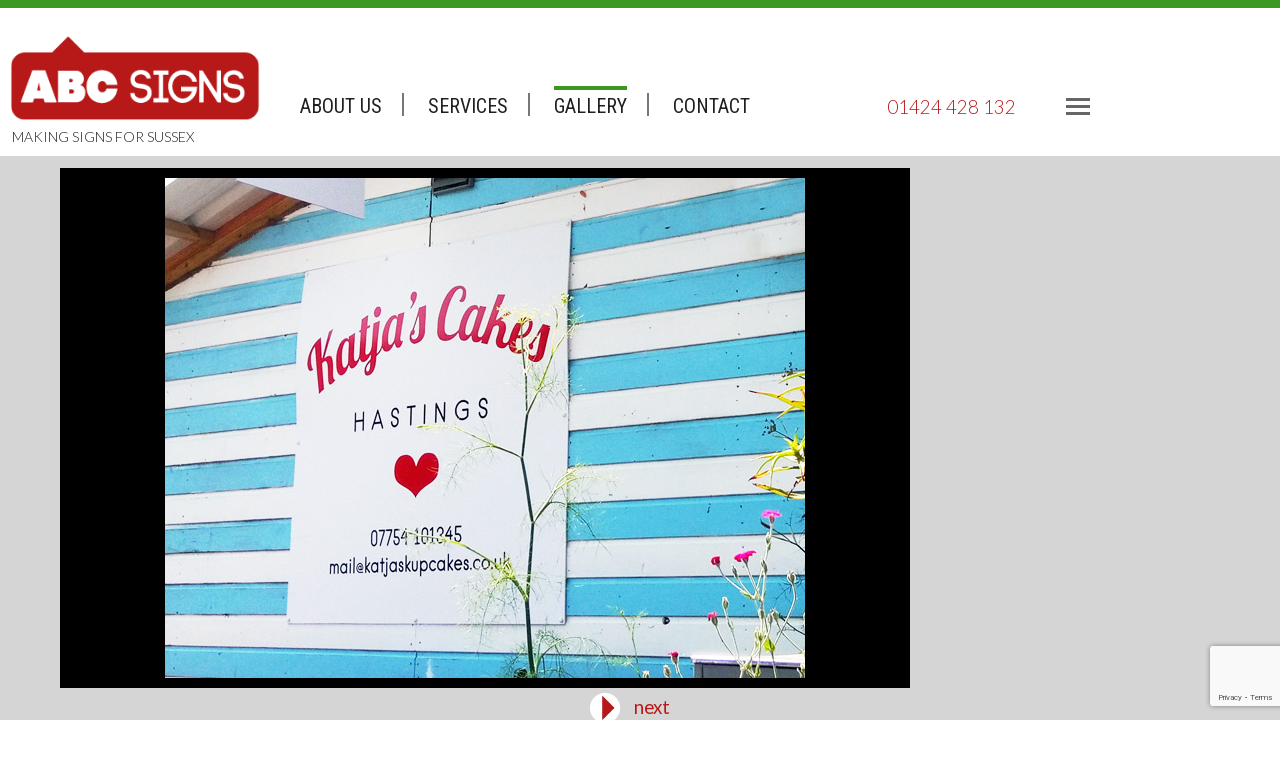

--- FILE ---
content_type: text/html; charset=UTF-8
request_url: https://abcsigns.net/exterior-signs/
body_size: 6718
content:
<!DOCTYPE html>
<html>
<head>
<title>ABC Signs | Making signs for sussex | Exterior signs</title>

<meta name="description" content="Hastings based ABC Signs operate a range of sign-making services that are competitively priced and flexible, to meet the demands of your sign requirements — whether corporate or creative. We do printing, and have machines for Large Format Printing,
allowing us to print to vinyl, direct to substrate, or onto paper or canvas. We also offer a traditional, hand-painted signwriting service and an Engraving service, using a pantograph and can engrave signs in any colour you choose. Our sign-fitting service can fabricate and fit almost any sign — anywhere. Call 01424 428 132 ABC Signs, Britannia Enterprise Centre, Waterworks Road, Hastings, East Sussex TN34 1RT" />
<meta name="keywords" content="signmakers, sign makers, signwriting, signwriters, sign writing, signs, sussex, Hastings, Hastings, UK, Hastings UK, Vinyl Signs, transfers, hand painted signs, engraving, sign fitting " />
<meta name=viewport content="width=device-width, initial-scale=1">

<style> .pace .pace-progress, #headstrip { background:#3b9822; } .green a { border-top:4px solid #3b9822 !important; }</style>
<link href='https://fonts.googleapis.com/css?family=Droid+Sans' rel='stylesheet' type='text/css'>
<link href='https://fonts.googleapis.com/css?family=Roboto+Condensed' rel='stylesheet' type='text/css'>
<link href='https://fonts.googleapis.com/css?family=Lato:400,300,300italic,700,400italic,700italic,100italic,100&subset=latin,latin-ext' rel='stylesheet' type='text/css'>
<link href="https://abcsigns.net/abc/wp-content/themes/abc/style.css" rel="stylesheet" type="text/css">
<link rel="shortcut icon" href="https://abcsigns.net/abc/wp-content/themes/abc/images/icon-abc.png" />
<meta name='robots' content='max-image-preview:large' />
<link rel='dns-prefetch' href='//www.google.com' />
<link rel="alternate" type="application/rss+xml" title="ABC Signs &raquo; Exterior signs Comments Feed" href="https://abcsigns.net/exterior-signs/feed/" />
<script type="text/javascript">
window._wpemojiSettings = {"baseUrl":"https:\/\/s.w.org\/images\/core\/emoji\/14.0.0\/72x72\/","ext":".png","svgUrl":"https:\/\/s.w.org\/images\/core\/emoji\/14.0.0\/svg\/","svgExt":".svg","source":{"concatemoji":"https:\/\/abcsigns.net\/abc\/wp-includes\/js\/wp-emoji-release.min.js?ver=6.1.9"}};
/*! This file is auto-generated */
!function(e,a,t){var n,r,o,i=a.createElement("canvas"),p=i.getContext&&i.getContext("2d");function s(e,t){var a=String.fromCharCode,e=(p.clearRect(0,0,i.width,i.height),p.fillText(a.apply(this,e),0,0),i.toDataURL());return p.clearRect(0,0,i.width,i.height),p.fillText(a.apply(this,t),0,0),e===i.toDataURL()}function c(e){var t=a.createElement("script");t.src=e,t.defer=t.type="text/javascript",a.getElementsByTagName("head")[0].appendChild(t)}for(o=Array("flag","emoji"),t.supports={everything:!0,everythingExceptFlag:!0},r=0;r<o.length;r++)t.supports[o[r]]=function(e){if(p&&p.fillText)switch(p.textBaseline="top",p.font="600 32px Arial",e){case"flag":return s([127987,65039,8205,9895,65039],[127987,65039,8203,9895,65039])?!1:!s([55356,56826,55356,56819],[55356,56826,8203,55356,56819])&&!s([55356,57332,56128,56423,56128,56418,56128,56421,56128,56430,56128,56423,56128,56447],[55356,57332,8203,56128,56423,8203,56128,56418,8203,56128,56421,8203,56128,56430,8203,56128,56423,8203,56128,56447]);case"emoji":return!s([129777,127995,8205,129778,127999],[129777,127995,8203,129778,127999])}return!1}(o[r]),t.supports.everything=t.supports.everything&&t.supports[o[r]],"flag"!==o[r]&&(t.supports.everythingExceptFlag=t.supports.everythingExceptFlag&&t.supports[o[r]]);t.supports.everythingExceptFlag=t.supports.everythingExceptFlag&&!t.supports.flag,t.DOMReady=!1,t.readyCallback=function(){t.DOMReady=!0},t.supports.everything||(n=function(){t.readyCallback()},a.addEventListener?(a.addEventListener("DOMContentLoaded",n,!1),e.addEventListener("load",n,!1)):(e.attachEvent("onload",n),a.attachEvent("onreadystatechange",function(){"complete"===a.readyState&&t.readyCallback()})),(e=t.source||{}).concatemoji?c(e.concatemoji):e.wpemoji&&e.twemoji&&(c(e.twemoji),c(e.wpemoji)))}(window,document,window._wpemojiSettings);
</script>
<style type="text/css">
img.wp-smiley,
img.emoji {
	display: inline !important;
	border: none !important;
	box-shadow: none !important;
	height: 1em !important;
	width: 1em !important;
	margin: 0 0.07em !important;
	vertical-align: -0.1em !important;
	background: none !important;
	padding: 0 !important;
}
</style>
	<link rel='stylesheet' id='wp-block-library-css' href='https://abcsigns.net/abc/wp-includes/css/dist/block-library/style.min.css?ver=6.1.9' type='text/css' media='all' />
<link rel='stylesheet' id='classic-theme-styles-css' href='https://abcsigns.net/abc/wp-includes/css/classic-themes.min.css?ver=1' type='text/css' media='all' />
<style id='global-styles-inline-css' type='text/css'>
body{--wp--preset--color--black: #000000;--wp--preset--color--cyan-bluish-gray: #abb8c3;--wp--preset--color--white: #ffffff;--wp--preset--color--pale-pink: #f78da7;--wp--preset--color--vivid-red: #cf2e2e;--wp--preset--color--luminous-vivid-orange: #ff6900;--wp--preset--color--luminous-vivid-amber: #fcb900;--wp--preset--color--light-green-cyan: #7bdcb5;--wp--preset--color--vivid-green-cyan: #00d084;--wp--preset--color--pale-cyan-blue: #8ed1fc;--wp--preset--color--vivid-cyan-blue: #0693e3;--wp--preset--color--vivid-purple: #9b51e0;--wp--preset--gradient--vivid-cyan-blue-to-vivid-purple: linear-gradient(135deg,rgba(6,147,227,1) 0%,rgb(155,81,224) 100%);--wp--preset--gradient--light-green-cyan-to-vivid-green-cyan: linear-gradient(135deg,rgb(122,220,180) 0%,rgb(0,208,130) 100%);--wp--preset--gradient--luminous-vivid-amber-to-luminous-vivid-orange: linear-gradient(135deg,rgba(252,185,0,1) 0%,rgba(255,105,0,1) 100%);--wp--preset--gradient--luminous-vivid-orange-to-vivid-red: linear-gradient(135deg,rgba(255,105,0,1) 0%,rgb(207,46,46) 100%);--wp--preset--gradient--very-light-gray-to-cyan-bluish-gray: linear-gradient(135deg,rgb(238,238,238) 0%,rgb(169,184,195) 100%);--wp--preset--gradient--cool-to-warm-spectrum: linear-gradient(135deg,rgb(74,234,220) 0%,rgb(151,120,209) 20%,rgb(207,42,186) 40%,rgb(238,44,130) 60%,rgb(251,105,98) 80%,rgb(254,248,76) 100%);--wp--preset--gradient--blush-light-purple: linear-gradient(135deg,rgb(255,206,236) 0%,rgb(152,150,240) 100%);--wp--preset--gradient--blush-bordeaux: linear-gradient(135deg,rgb(254,205,165) 0%,rgb(254,45,45) 50%,rgb(107,0,62) 100%);--wp--preset--gradient--luminous-dusk: linear-gradient(135deg,rgb(255,203,112) 0%,rgb(199,81,192) 50%,rgb(65,88,208) 100%);--wp--preset--gradient--pale-ocean: linear-gradient(135deg,rgb(255,245,203) 0%,rgb(182,227,212) 50%,rgb(51,167,181) 100%);--wp--preset--gradient--electric-grass: linear-gradient(135deg,rgb(202,248,128) 0%,rgb(113,206,126) 100%);--wp--preset--gradient--midnight: linear-gradient(135deg,rgb(2,3,129) 0%,rgb(40,116,252) 100%);--wp--preset--duotone--dark-grayscale: url('#wp-duotone-dark-grayscale');--wp--preset--duotone--grayscale: url('#wp-duotone-grayscale');--wp--preset--duotone--purple-yellow: url('#wp-duotone-purple-yellow');--wp--preset--duotone--blue-red: url('#wp-duotone-blue-red');--wp--preset--duotone--midnight: url('#wp-duotone-midnight');--wp--preset--duotone--magenta-yellow: url('#wp-duotone-magenta-yellow');--wp--preset--duotone--purple-green: url('#wp-duotone-purple-green');--wp--preset--duotone--blue-orange: url('#wp-duotone-blue-orange');--wp--preset--font-size--small: 13px;--wp--preset--font-size--medium: 20px;--wp--preset--font-size--large: 36px;--wp--preset--font-size--x-large: 42px;--wp--preset--spacing--20: 0.44rem;--wp--preset--spacing--30: 0.67rem;--wp--preset--spacing--40: 1rem;--wp--preset--spacing--50: 1.5rem;--wp--preset--spacing--60: 2.25rem;--wp--preset--spacing--70: 3.38rem;--wp--preset--spacing--80: 5.06rem;}:where(.is-layout-flex){gap: 0.5em;}body .is-layout-flow > .alignleft{float: left;margin-inline-start: 0;margin-inline-end: 2em;}body .is-layout-flow > .alignright{float: right;margin-inline-start: 2em;margin-inline-end: 0;}body .is-layout-flow > .aligncenter{margin-left: auto !important;margin-right: auto !important;}body .is-layout-constrained > .alignleft{float: left;margin-inline-start: 0;margin-inline-end: 2em;}body .is-layout-constrained > .alignright{float: right;margin-inline-start: 2em;margin-inline-end: 0;}body .is-layout-constrained > .aligncenter{margin-left: auto !important;margin-right: auto !important;}body .is-layout-constrained > :where(:not(.alignleft):not(.alignright):not(.alignfull)){max-width: var(--wp--style--global--content-size);margin-left: auto !important;margin-right: auto !important;}body .is-layout-constrained > .alignwide{max-width: var(--wp--style--global--wide-size);}body .is-layout-flex{display: flex;}body .is-layout-flex{flex-wrap: wrap;align-items: center;}body .is-layout-flex > *{margin: 0;}:where(.wp-block-columns.is-layout-flex){gap: 2em;}.has-black-color{color: var(--wp--preset--color--black) !important;}.has-cyan-bluish-gray-color{color: var(--wp--preset--color--cyan-bluish-gray) !important;}.has-white-color{color: var(--wp--preset--color--white) !important;}.has-pale-pink-color{color: var(--wp--preset--color--pale-pink) !important;}.has-vivid-red-color{color: var(--wp--preset--color--vivid-red) !important;}.has-luminous-vivid-orange-color{color: var(--wp--preset--color--luminous-vivid-orange) !important;}.has-luminous-vivid-amber-color{color: var(--wp--preset--color--luminous-vivid-amber) !important;}.has-light-green-cyan-color{color: var(--wp--preset--color--light-green-cyan) !important;}.has-vivid-green-cyan-color{color: var(--wp--preset--color--vivid-green-cyan) !important;}.has-pale-cyan-blue-color{color: var(--wp--preset--color--pale-cyan-blue) !important;}.has-vivid-cyan-blue-color{color: var(--wp--preset--color--vivid-cyan-blue) !important;}.has-vivid-purple-color{color: var(--wp--preset--color--vivid-purple) !important;}.has-black-background-color{background-color: var(--wp--preset--color--black) !important;}.has-cyan-bluish-gray-background-color{background-color: var(--wp--preset--color--cyan-bluish-gray) !important;}.has-white-background-color{background-color: var(--wp--preset--color--white) !important;}.has-pale-pink-background-color{background-color: var(--wp--preset--color--pale-pink) !important;}.has-vivid-red-background-color{background-color: var(--wp--preset--color--vivid-red) !important;}.has-luminous-vivid-orange-background-color{background-color: var(--wp--preset--color--luminous-vivid-orange) !important;}.has-luminous-vivid-amber-background-color{background-color: var(--wp--preset--color--luminous-vivid-amber) !important;}.has-light-green-cyan-background-color{background-color: var(--wp--preset--color--light-green-cyan) !important;}.has-vivid-green-cyan-background-color{background-color: var(--wp--preset--color--vivid-green-cyan) !important;}.has-pale-cyan-blue-background-color{background-color: var(--wp--preset--color--pale-cyan-blue) !important;}.has-vivid-cyan-blue-background-color{background-color: var(--wp--preset--color--vivid-cyan-blue) !important;}.has-vivid-purple-background-color{background-color: var(--wp--preset--color--vivid-purple) !important;}.has-black-border-color{border-color: var(--wp--preset--color--black) !important;}.has-cyan-bluish-gray-border-color{border-color: var(--wp--preset--color--cyan-bluish-gray) !important;}.has-white-border-color{border-color: var(--wp--preset--color--white) !important;}.has-pale-pink-border-color{border-color: var(--wp--preset--color--pale-pink) !important;}.has-vivid-red-border-color{border-color: var(--wp--preset--color--vivid-red) !important;}.has-luminous-vivid-orange-border-color{border-color: var(--wp--preset--color--luminous-vivid-orange) !important;}.has-luminous-vivid-amber-border-color{border-color: var(--wp--preset--color--luminous-vivid-amber) !important;}.has-light-green-cyan-border-color{border-color: var(--wp--preset--color--light-green-cyan) !important;}.has-vivid-green-cyan-border-color{border-color: var(--wp--preset--color--vivid-green-cyan) !important;}.has-pale-cyan-blue-border-color{border-color: var(--wp--preset--color--pale-cyan-blue) !important;}.has-vivid-cyan-blue-border-color{border-color: var(--wp--preset--color--vivid-cyan-blue) !important;}.has-vivid-purple-border-color{border-color: var(--wp--preset--color--vivid-purple) !important;}.has-vivid-cyan-blue-to-vivid-purple-gradient-background{background: var(--wp--preset--gradient--vivid-cyan-blue-to-vivid-purple) !important;}.has-light-green-cyan-to-vivid-green-cyan-gradient-background{background: var(--wp--preset--gradient--light-green-cyan-to-vivid-green-cyan) !important;}.has-luminous-vivid-amber-to-luminous-vivid-orange-gradient-background{background: var(--wp--preset--gradient--luminous-vivid-amber-to-luminous-vivid-orange) !important;}.has-luminous-vivid-orange-to-vivid-red-gradient-background{background: var(--wp--preset--gradient--luminous-vivid-orange-to-vivid-red) !important;}.has-very-light-gray-to-cyan-bluish-gray-gradient-background{background: var(--wp--preset--gradient--very-light-gray-to-cyan-bluish-gray) !important;}.has-cool-to-warm-spectrum-gradient-background{background: var(--wp--preset--gradient--cool-to-warm-spectrum) !important;}.has-blush-light-purple-gradient-background{background: var(--wp--preset--gradient--blush-light-purple) !important;}.has-blush-bordeaux-gradient-background{background: var(--wp--preset--gradient--blush-bordeaux) !important;}.has-luminous-dusk-gradient-background{background: var(--wp--preset--gradient--luminous-dusk) !important;}.has-pale-ocean-gradient-background{background: var(--wp--preset--gradient--pale-ocean) !important;}.has-electric-grass-gradient-background{background: var(--wp--preset--gradient--electric-grass) !important;}.has-midnight-gradient-background{background: var(--wp--preset--gradient--midnight) !important;}.has-small-font-size{font-size: var(--wp--preset--font-size--small) !important;}.has-medium-font-size{font-size: var(--wp--preset--font-size--medium) !important;}.has-large-font-size{font-size: var(--wp--preset--font-size--large) !important;}.has-x-large-font-size{font-size: var(--wp--preset--font-size--x-large) !important;}
.wp-block-navigation a:where(:not(.wp-element-button)){color: inherit;}
:where(.wp-block-columns.is-layout-flex){gap: 2em;}
.wp-block-pullquote{font-size: 1.5em;line-height: 1.6;}
</style>
<link rel='stylesheet' id='contact-form-7-css' href='https://abcsigns.net/abc/wp-content/plugins/contact-form-7/includes/css/styles.css?ver=5.4.2' type='text/css' media='all' />
<link rel='stylesheet' id='meteor-slides-css' href='https://abcsigns.net/abc/wp-content/plugins/meteor-slides/css/meteor-slides.css?ver=1.0' type='text/css' media='all' />
<link rel='stylesheet' id='pace-theme-css' href='https://abcsigns.net/abc/wp-content/themes/abc/js/pacebar.css?ver=6.1.9' type='text/css' media='' />
<script type='text/javascript' src='https://abcsigns.net/abc/wp-includes/js/jquery/jquery.min.js?ver=3.6.1' id='jquery-core-js'></script>
<script type='text/javascript' src='https://abcsigns.net/abc/wp-includes/js/jquery/jquery-migrate.min.js?ver=3.3.2' id='jquery-migrate-js'></script>
<script type='text/javascript' src='https://abcsigns.net/abc/wp-content/plugins/meteor-slides/js/jquery.cycle.all.js?ver=6.1.9' id='jquery-cycle-js'></script>
<script type='text/javascript' src='https://abcsigns.net/abc/wp-content/plugins/meteor-slides/js/jquery.metadata.v2.js?ver=6.1.9' id='jquery-metadata-js'></script>
<script type='text/javascript' src='https://abcsigns.net/abc/wp-content/plugins/meteor-slides/js/jquery.touchwipe.1.1.1.js?ver=6.1.9' id='jquery-touchwipe-js'></script>
<script type='text/javascript' id='meteorslides-script-js-extra'>
/* <![CDATA[ */
var meteorslidessettings = {"meteorslideshowspeed":"2000","meteorslideshowduration":"4000","meteorslideshowheight":"500","meteorslideshowwidth":"1440","meteorslideshowtransition":"fade"};
/* ]]> */
</script>
<script type='text/javascript' src='https://abcsigns.net/abc/wp-content/plugins/meteor-slides/js/slideshow.js?ver=6.1.9' id='meteorslides-script-js'></script>
<script type='text/javascript' src='https://abcsigns.net/abc/wp-content/themes/abc/js/pace.min.js?ver=6.1.9' id='loading-script-js'></script>
<link rel="https://api.w.org/" href="https://abcsigns.net/wp-json/" /><link rel="alternate" type="application/json" href="https://abcsigns.net/wp-json/wp/v2/posts/108" /><link rel="EditURI" type="application/rsd+xml" title="RSD" href="https://abcsigns.net/abc/xmlrpc.php?rsd" />
<link rel="wlwmanifest" type="application/wlwmanifest+xml" href="https://abcsigns.net/abc/wp-includes/wlwmanifest.xml" />
<meta name="generator" content="WordPress 6.1.9" />
<link rel="canonical" href="https://abcsigns.net/exterior-signs/" />
<link rel='shortlink' href='https://abcsigns.net/?p=108' />
<link rel="alternate" type="application/json+oembed" href="https://abcsigns.net/wp-json/oembed/1.0/embed?url=https%3A%2F%2Fabcsigns.net%2Fexterior-signs%2F" />
<link rel="alternate" type="text/xml+oembed" href="https://abcsigns.net/wp-json/oembed/1.0/embed?url=https%3A%2F%2Fabcsigns.net%2Fexterior-signs%2F&#038;format=xml" />
<script type="text/javascript">
(function($){
	$("#headstrip").hide();
			//show headstrip after pace done
	$(window).ready (function() {
	
	$("#headstrip").fadeIn(1000);
	});
		
})(jQuery);		
</script>


</head>

<body><!-- Gallery singleton -->

<div id="headstrip"></div>
<div id="wrapper">
<script type="text/javascript">
(function($){

			//menu slide
	$(document).ready(function () {
		$('.sidebtn').on('click', function(event) {
			event.preventDefault();
			// create menu variables
			var slideoutMenu = $('#sidemenu');
			var slideoutMenuWidth = $('#sidemenu').width();
			// toggle open class
				slideoutMenu.toggleClass("open");
				// slide menu
					if (slideoutMenu.hasClass("open")) {
						slideoutMenu.animate({
						right: "0px"
							});	
					} else {
						slideoutMenu.animate({
						right: -slideoutMenuWidth
					}, 300 );	
				}
			});
		});
		
})(jQuery);
		
</script>
	
	<div id="sidemenu">
	<div id="headstrip"></div>
	<a href="#" class="sidebtn x">x</a>
	
	<div class="sidemenu"><ul id="global-sidemenu" class="menu"><li id="menu-item-15" class="red menu-item menu-item-type-post_type menu-item-object-page menu-item-home menu-item-15"><a href="https://abcsigns.net/">About Us</a></li>
<li id="menu-item-19" class="blue menu-item menu-item-type-post_type menu-item-object-page menu-item-19"><a href="https://abcsigns.net/services/">Services</a></li>
<li id="menu-item-17" class="green menu-item menu-item-type-post_type menu-item-object-page menu-item-17"><a href="https://abcsigns.net/gallery/">Gallery</a></li>
<li id="menu-item-16" class="yellow menu-item menu-item-type-post_type menu-item-object-page menu-item-16"><a href="https://abcsigns.net/contact/">Contact</a></li>
</ul></div>	<div id="address" class="sidecontent">
	<div id="addressbar"></div>
	<p>Phone: 01424 428 132<br />
Email: <a href="/cdn-cgi/l/email-protection#5724363b322417363534243e30392479393223"><span class="__cf_email__" data-cfemail="85f6e4e9e0f6c5e4e7e6f6ece2ebf6abebe0f1">[email&#160;protected]</span></a></p>
<p>ABC Signs<br />
The Yard (Britannia Enterprise Centre)<br />
Waterworks Road<br />
Hastings<br />
East Sussex<br />
TN34 1RT</p>
	<div id="addressbar"></div>
	<p>Opening Times:</p>
<p>Monday &#8211; Friday<br />
9am &#8211; 4pm</p>
<p>(Saturdays by appointment)</p>
	</div>
	</div>
		
	<div id="header">
<!-- what? <div id="guide-x" draggable="true"></div>
<div id="guide-y" draggable="true"></div> -->
		<div id="logo">
		<a href="https://abcsigns.net"><img src="https://abcsigns.net/abc/wp-content/themes/abc/images/deepred_code_logo102.png" /></a>
			<div id="tagline" class="storycontent">MAKING SIGNS FOR SUSSEX</div>
		</div>
		
			<div class="menu-global-container"><ul id="menu-global" class="menu"><li class="red menu-item menu-item-type-post_type menu-item-object-page menu-item-home menu-item-15"><a href="https://abcsigns.net/">About Us</a></li>
<li class="blue menu-item menu-item-type-post_type menu-item-object-page menu-item-19"><a href="https://abcsigns.net/services/">Services</a></li>
<li class="green menu-item menu-item-type-post_type menu-item-object-page menu-item-17"><a href="https://abcsigns.net/gallery/">Gallery</a></li>
<li class="yellow menu-item menu-item-type-post_type menu-item-object-page menu-item-16"><a href="https://abcsigns.net/contact/">Contact</a></li>
</ul></div>			<div id="headright">
				
				<a class="sidebtn" href="#">
				<span id="burger">
					<span class="burgerbar"></span>
					<span class="burgerbar"></span>
					<span class="burgerbar"></span>
				</span>
				</a>
				<span id="phone" class="storycontent">01424 428 132</span>
			</div>	</div>
	<div id="content" class="gallery-page">
<div id="gallery-box">
	<div id="gallery-bg">

<!-- gallery single -->
<script data-cfasync="false" src="/cdn-cgi/scripts/5c5dd728/cloudflare-static/email-decode.min.js"></script><script type="text/javascript">
		(function($){
			$(document).ready(function() {
                $(".gallery-page").css("visibility", "visible");
                $(".gallery-page").css("opacity", "1");
				
				//
                //
    			$('#gallerie').cycle({
					fx: 'fade',
					next:'#next, .next',
			});
    	$('#gallerie').cycle('pause'); 
		//$('#gallerie').css("height", $('.lge-img img').css("height") );
	});
	
	})(jQuery);
</script>




    <div id="gallerie">

	
		    <div class="g-slide">
				<div id="lge-image"><img src="https://abcsigns.net/abc/wp-content/uploads/2015/08/07_es_KatjasCakes.jpg" /></div>
			</div>

	
		    <div class="g-slide">
				<div id="lge-image"><img src="https://abcsigns.net/abc/wp-content/uploads/2015/07/gallery_image_013.jpg" /></div>
			</div>

	
		    <div class="g-slide">
				<div id="lge-image"><img src="https://abcsigns.net/abc/wp-content/uploads/2015/07/gallery_image_014.jpg" /></div>
			</div>

	
		    <div class="g-slide">
				<div id="lge-image"><img src="https://abcsigns.net/abc/wp-content/uploads/2015/08/08_es_Yard_map.jpg" /></div>
			</div>

	
		    <div class="g-slide">
				<div id="lge-image"><img src="https://abcsigns.net/abc/wp-content/uploads/2015/08/09_es_HMHB.jpg" /></div>
			</div>

	
</div><!-- end gallerie -->




</div><!-- end gallery bg -->

<div id="next">
	<div class="next">
		<a id="nbtn" href="#"><img src="https://abcsigns.net/abc/wp-content/themes/abc/images/abc_fwd_arrow.png" width="30" height="30" /></a>
    	<a id="nwrd" href="#">next</a>
	</div>
</div>

</div><!-- end gallery-box -->

<script type="text/javascript">
/* info slider */
	(function($){

			//menu slide
		$(document).ready(function () {
			$('.slideinfo, .slideinfo-off').on('click', function(event) {
				event.preventDefault();
				// create menu variables
				var slideoutMenu = $('.desc-wrap');
				var slideoutMenuWidth = $('.desc-wrap').width();
				// toggle open class
				slideoutMenu.toggleClass("info-open");
				// slide info
					if (slideoutMenu.hasClass("info-open")) {
						slideoutMenu.animate({
						left: "-20px"
							});
					} else {
						slideoutMenu.animate({
						left: "-360px"
					}, 300 );	
				}
			});
		});
		
})(jQuery);
	</script>

	<!-- gallery archive loop -->
<div id="gallery-archive">
	
		<div class="storycontent">
		
			<div id="abc-gallery">
								<a class="gallery-btn gallery" href="https://abcsigns.net/creative-signs/"><img width="200" height="200" src="https://abcsigns.net/abc/wp-content/uploads/2015/08/01_cs_HMHB_mural-200x200.jpg" class="attachment-gallery_th size-gallery_th wp-post-image" alt="" decoding="async" loading="lazy" srcset="https://abcsigns.net/abc/wp-content/uploads/2015/08/01_cs_HMHB_mural-200x200.jpg 200w, https://abcsigns.net/abc/wp-content/uploads/2015/08/01_cs_HMHB_mural-150x150.jpg 150w" sizes="(max-width: 200px) 100vw, 200px" />					<span class="gallery-title">Creative signs</span>
				</a>
			<!-- <div class="cats storycontent"><span class="cat-title">Category: </span><a href="https://abcsigns.net/category/signs/" rel="category tag">Signs</a></div> -->	
			</div>
		</div>
		
	
		<div class="storycontent">
		
			<div id="abc-gallery">
								<a class="gallery-btn gallery" href="https://abcsigns.net/shop-fascia-signs/"><img width="200" height="200" src="https://abcsigns.net/abc/wp-content/uploads/2015/08/tile_cat2_shopfasciasigns-200x200.jpg" class="attachment-gallery_th size-gallery_th wp-post-image" alt="" decoding="async" loading="lazy" srcset="https://abcsigns.net/abc/wp-content/uploads/2015/08/tile_cat2_shopfasciasigns-200x200.jpg 200w, https://abcsigns.net/abc/wp-content/uploads/2015/08/tile_cat2_shopfasciasigns-150x150.jpg 150w, https://abcsigns.net/abc/wp-content/uploads/2015/08/tile_cat2_shopfasciasigns.jpg 206w" sizes="(max-width: 200px) 100vw, 200px" />					<span class="gallery-title">Shop fascia signs</span>
				</a>
			<!-- <div class="cats storycontent"><span class="cat-title">Category: </span><a href="https://abcsigns.net/category/signs/" rel="category tag">Signs</a></div> -->	
			</div>
		</div>
		
	
		<div class="storycontent">
		
			<div id="abc-gallery">
								<a class="gallery-btn gallery" href="https://abcsigns.net/vehicle-signage/"><img width="200" height="200" src="https://abcsigns.net/abc/wp-content/uploads/2015/08/04_vs_avco-200x200.jpg" class="attachment-gallery_th size-gallery_th wp-post-image" alt="" decoding="async" loading="lazy" srcset="https://abcsigns.net/abc/wp-content/uploads/2015/08/04_vs_avco-200x200.jpg 200w, https://abcsigns.net/abc/wp-content/uploads/2015/08/04_vs_avco-150x150.jpg 150w" sizes="(max-width: 200px) 100vw, 200px" />					<span class="gallery-title">Vehicle signage</span>
				</a>
			<!-- <div class="cats storycontent"><span class="cat-title">Category: </span><a href="https://abcsigns.net/category/signs/" rel="category tag">Signs</a></div> -->	
			</div>
		</div>
		
	
		<div class="storycontent">
		
			<div id="abc-gallery">
								<a class="gallery-btn active-gallery" href="https://abcsigns.net/exterior-signs/"><img width="200" height="200" src="https://abcsigns.net/abc/wp-content/uploads/2015/07/08_es_Yard_map-sq-200x200.jpg" class="attachment-gallery_th size-gallery_th wp-post-image" alt="" decoding="async" loading="lazy" srcset="https://abcsigns.net/abc/wp-content/uploads/2015/07/08_es_Yard_map-sq-200x200.jpg 200w, https://abcsigns.net/abc/wp-content/uploads/2015/07/08_es_Yard_map-sq-300x300.jpg 300w, https://abcsigns.net/abc/wp-content/uploads/2015/07/08_es_Yard_map-sq-150x150.jpg 150w, https://abcsigns.net/abc/wp-content/uploads/2015/07/08_es_Yard_map-sq-250x250.jpg 250w, https://abcsigns.net/abc/wp-content/uploads/2015/07/08_es_Yard_map-sq.jpg 411w" sizes="(max-width: 200px) 100vw, 200px" />					<span class="gallery-title">Exterior signs</span>
				</a>
			<!-- <div class="cats storycontent"><span class="cat-title">Category: </span><a href="https://abcsigns.net/category/signs/" rel="category tag">Signs</a></div> -->	
			</div>
		</div>
		
	
		<div class="storycontent">
		
			<div id="abc-gallery">
								<a class="gallery-btn gallery" href="https://abcsigns.net/window-graphics/"><img width="200" height="200" src="https://abcsigns.net/abc/wp-content/uploads/2015/08/tile_cat5_exterior-signs-200x200.jpg" class="attachment-gallery_th size-gallery_th wp-post-image" alt="" decoding="async" loading="lazy" srcset="https://abcsigns.net/abc/wp-content/uploads/2015/08/tile_cat5_exterior-signs-200x200.jpg 200w, https://abcsigns.net/abc/wp-content/uploads/2015/08/tile_cat5_exterior-signs-150x150.jpg 150w, https://abcsigns.net/abc/wp-content/uploads/2015/08/tile_cat5_exterior-signs.jpg 206w" sizes="(max-width: 200px) 100vw, 200px" />					<span class="gallery-title">Window graphics</span>
				</a>
			<!-- <div class="cats storycontent"><span class="cat-title">Category: </span><a href="https://abcsigns.net/category/signs/" rel="category tag">Signs</a></div> -->	
			</div>
		</div>
		
	<!-- end of the loop -->

	</div><!-- end gallery archive -->
	
	</div><!-- end content -->
	
<div id="footer"></div>

</div><!-- end wrapper -->
<script defer src="https://static.cloudflareinsights.com/beacon.min.js/vcd15cbe7772f49c399c6a5babf22c1241717689176015" integrity="sha512-ZpsOmlRQV6y907TI0dKBHq9Md29nnaEIPlkf84rnaERnq6zvWvPUqr2ft8M1aS28oN72PdrCzSjY4U6VaAw1EQ==" data-cf-beacon='{"version":"2024.11.0","token":"60c16fe05f5c46d3ad454ea091d20190","r":1,"server_timing":{"name":{"cfCacheStatus":true,"cfEdge":true,"cfExtPri":true,"cfL4":true,"cfOrigin":true,"cfSpeedBrain":true},"location_startswith":null}}' crossorigin="anonymous"></script>
</body>
<script type='text/javascript' src='https://abcsigns.net/abc/wp-includes/js/dist/vendor/regenerator-runtime.min.js?ver=0.13.9' id='regenerator-runtime-js'></script>
<script type='text/javascript' src='https://abcsigns.net/abc/wp-includes/js/dist/vendor/wp-polyfill.min.js?ver=3.15.0' id='wp-polyfill-js'></script>
<script type='text/javascript' id='contact-form-7-js-extra'>
/* <![CDATA[ */
var wpcf7 = {"api":{"root":"https:\/\/abcsigns.net\/wp-json\/","namespace":"contact-form-7\/v1"}};
/* ]]> */
</script>
<script type='text/javascript' src='https://abcsigns.net/abc/wp-content/plugins/contact-form-7/includes/js/index.js?ver=5.4.2' id='contact-form-7-js'></script>
<script type='text/javascript' src='https://www.google.com/recaptcha/api.js?render=6LeXbdYZAAAAAJhFhOcCXnCkWfzO9rpLngDR8MWz&#038;ver=3.0' id='google-recaptcha-js'></script>
<script type='text/javascript' id='wpcf7-recaptcha-js-extra'>
/* <![CDATA[ */
var wpcf7_recaptcha = {"sitekey":"6LeXbdYZAAAAAJhFhOcCXnCkWfzO9rpLngDR8MWz","actions":{"homepage":"homepage","contactform":"contactform"}};
/* ]]> */
</script>
<script type='text/javascript' src='https://abcsigns.net/abc/wp-content/plugins/contact-form-7/modules/recaptcha/index.js?ver=5.4.2' id='wpcf7-recaptcha-js'></script>
</html>

--- FILE ---
content_type: text/html; charset=utf-8
request_url: https://www.google.com/recaptcha/api2/anchor?ar=1&k=6LeXbdYZAAAAAJhFhOcCXnCkWfzO9rpLngDR8MWz&co=aHR0cHM6Ly9hYmNzaWducy5uZXQ6NDQz&hl=en&v=PoyoqOPhxBO7pBk68S4YbpHZ&size=invisible&anchor-ms=20000&execute-ms=30000&cb=p7yfnkfp14se
body_size: 48966
content:
<!DOCTYPE HTML><html dir="ltr" lang="en"><head><meta http-equiv="Content-Type" content="text/html; charset=UTF-8">
<meta http-equiv="X-UA-Compatible" content="IE=edge">
<title>reCAPTCHA</title>
<style type="text/css">
/* cyrillic-ext */
@font-face {
  font-family: 'Roboto';
  font-style: normal;
  font-weight: 400;
  font-stretch: 100%;
  src: url(//fonts.gstatic.com/s/roboto/v48/KFO7CnqEu92Fr1ME7kSn66aGLdTylUAMa3GUBHMdazTgWw.woff2) format('woff2');
  unicode-range: U+0460-052F, U+1C80-1C8A, U+20B4, U+2DE0-2DFF, U+A640-A69F, U+FE2E-FE2F;
}
/* cyrillic */
@font-face {
  font-family: 'Roboto';
  font-style: normal;
  font-weight: 400;
  font-stretch: 100%;
  src: url(//fonts.gstatic.com/s/roboto/v48/KFO7CnqEu92Fr1ME7kSn66aGLdTylUAMa3iUBHMdazTgWw.woff2) format('woff2');
  unicode-range: U+0301, U+0400-045F, U+0490-0491, U+04B0-04B1, U+2116;
}
/* greek-ext */
@font-face {
  font-family: 'Roboto';
  font-style: normal;
  font-weight: 400;
  font-stretch: 100%;
  src: url(//fonts.gstatic.com/s/roboto/v48/KFO7CnqEu92Fr1ME7kSn66aGLdTylUAMa3CUBHMdazTgWw.woff2) format('woff2');
  unicode-range: U+1F00-1FFF;
}
/* greek */
@font-face {
  font-family: 'Roboto';
  font-style: normal;
  font-weight: 400;
  font-stretch: 100%;
  src: url(//fonts.gstatic.com/s/roboto/v48/KFO7CnqEu92Fr1ME7kSn66aGLdTylUAMa3-UBHMdazTgWw.woff2) format('woff2');
  unicode-range: U+0370-0377, U+037A-037F, U+0384-038A, U+038C, U+038E-03A1, U+03A3-03FF;
}
/* math */
@font-face {
  font-family: 'Roboto';
  font-style: normal;
  font-weight: 400;
  font-stretch: 100%;
  src: url(//fonts.gstatic.com/s/roboto/v48/KFO7CnqEu92Fr1ME7kSn66aGLdTylUAMawCUBHMdazTgWw.woff2) format('woff2');
  unicode-range: U+0302-0303, U+0305, U+0307-0308, U+0310, U+0312, U+0315, U+031A, U+0326-0327, U+032C, U+032F-0330, U+0332-0333, U+0338, U+033A, U+0346, U+034D, U+0391-03A1, U+03A3-03A9, U+03B1-03C9, U+03D1, U+03D5-03D6, U+03F0-03F1, U+03F4-03F5, U+2016-2017, U+2034-2038, U+203C, U+2040, U+2043, U+2047, U+2050, U+2057, U+205F, U+2070-2071, U+2074-208E, U+2090-209C, U+20D0-20DC, U+20E1, U+20E5-20EF, U+2100-2112, U+2114-2115, U+2117-2121, U+2123-214F, U+2190, U+2192, U+2194-21AE, U+21B0-21E5, U+21F1-21F2, U+21F4-2211, U+2213-2214, U+2216-22FF, U+2308-230B, U+2310, U+2319, U+231C-2321, U+2336-237A, U+237C, U+2395, U+239B-23B7, U+23D0, U+23DC-23E1, U+2474-2475, U+25AF, U+25B3, U+25B7, U+25BD, U+25C1, U+25CA, U+25CC, U+25FB, U+266D-266F, U+27C0-27FF, U+2900-2AFF, U+2B0E-2B11, U+2B30-2B4C, U+2BFE, U+3030, U+FF5B, U+FF5D, U+1D400-1D7FF, U+1EE00-1EEFF;
}
/* symbols */
@font-face {
  font-family: 'Roboto';
  font-style: normal;
  font-weight: 400;
  font-stretch: 100%;
  src: url(//fonts.gstatic.com/s/roboto/v48/KFO7CnqEu92Fr1ME7kSn66aGLdTylUAMaxKUBHMdazTgWw.woff2) format('woff2');
  unicode-range: U+0001-000C, U+000E-001F, U+007F-009F, U+20DD-20E0, U+20E2-20E4, U+2150-218F, U+2190, U+2192, U+2194-2199, U+21AF, U+21E6-21F0, U+21F3, U+2218-2219, U+2299, U+22C4-22C6, U+2300-243F, U+2440-244A, U+2460-24FF, U+25A0-27BF, U+2800-28FF, U+2921-2922, U+2981, U+29BF, U+29EB, U+2B00-2BFF, U+4DC0-4DFF, U+FFF9-FFFB, U+10140-1018E, U+10190-1019C, U+101A0, U+101D0-101FD, U+102E0-102FB, U+10E60-10E7E, U+1D2C0-1D2D3, U+1D2E0-1D37F, U+1F000-1F0FF, U+1F100-1F1AD, U+1F1E6-1F1FF, U+1F30D-1F30F, U+1F315, U+1F31C, U+1F31E, U+1F320-1F32C, U+1F336, U+1F378, U+1F37D, U+1F382, U+1F393-1F39F, U+1F3A7-1F3A8, U+1F3AC-1F3AF, U+1F3C2, U+1F3C4-1F3C6, U+1F3CA-1F3CE, U+1F3D4-1F3E0, U+1F3ED, U+1F3F1-1F3F3, U+1F3F5-1F3F7, U+1F408, U+1F415, U+1F41F, U+1F426, U+1F43F, U+1F441-1F442, U+1F444, U+1F446-1F449, U+1F44C-1F44E, U+1F453, U+1F46A, U+1F47D, U+1F4A3, U+1F4B0, U+1F4B3, U+1F4B9, U+1F4BB, U+1F4BF, U+1F4C8-1F4CB, U+1F4D6, U+1F4DA, U+1F4DF, U+1F4E3-1F4E6, U+1F4EA-1F4ED, U+1F4F7, U+1F4F9-1F4FB, U+1F4FD-1F4FE, U+1F503, U+1F507-1F50B, U+1F50D, U+1F512-1F513, U+1F53E-1F54A, U+1F54F-1F5FA, U+1F610, U+1F650-1F67F, U+1F687, U+1F68D, U+1F691, U+1F694, U+1F698, U+1F6AD, U+1F6B2, U+1F6B9-1F6BA, U+1F6BC, U+1F6C6-1F6CF, U+1F6D3-1F6D7, U+1F6E0-1F6EA, U+1F6F0-1F6F3, U+1F6F7-1F6FC, U+1F700-1F7FF, U+1F800-1F80B, U+1F810-1F847, U+1F850-1F859, U+1F860-1F887, U+1F890-1F8AD, U+1F8B0-1F8BB, U+1F8C0-1F8C1, U+1F900-1F90B, U+1F93B, U+1F946, U+1F984, U+1F996, U+1F9E9, U+1FA00-1FA6F, U+1FA70-1FA7C, U+1FA80-1FA89, U+1FA8F-1FAC6, U+1FACE-1FADC, U+1FADF-1FAE9, U+1FAF0-1FAF8, U+1FB00-1FBFF;
}
/* vietnamese */
@font-face {
  font-family: 'Roboto';
  font-style: normal;
  font-weight: 400;
  font-stretch: 100%;
  src: url(//fonts.gstatic.com/s/roboto/v48/KFO7CnqEu92Fr1ME7kSn66aGLdTylUAMa3OUBHMdazTgWw.woff2) format('woff2');
  unicode-range: U+0102-0103, U+0110-0111, U+0128-0129, U+0168-0169, U+01A0-01A1, U+01AF-01B0, U+0300-0301, U+0303-0304, U+0308-0309, U+0323, U+0329, U+1EA0-1EF9, U+20AB;
}
/* latin-ext */
@font-face {
  font-family: 'Roboto';
  font-style: normal;
  font-weight: 400;
  font-stretch: 100%;
  src: url(//fonts.gstatic.com/s/roboto/v48/KFO7CnqEu92Fr1ME7kSn66aGLdTylUAMa3KUBHMdazTgWw.woff2) format('woff2');
  unicode-range: U+0100-02BA, U+02BD-02C5, U+02C7-02CC, U+02CE-02D7, U+02DD-02FF, U+0304, U+0308, U+0329, U+1D00-1DBF, U+1E00-1E9F, U+1EF2-1EFF, U+2020, U+20A0-20AB, U+20AD-20C0, U+2113, U+2C60-2C7F, U+A720-A7FF;
}
/* latin */
@font-face {
  font-family: 'Roboto';
  font-style: normal;
  font-weight: 400;
  font-stretch: 100%;
  src: url(//fonts.gstatic.com/s/roboto/v48/KFO7CnqEu92Fr1ME7kSn66aGLdTylUAMa3yUBHMdazQ.woff2) format('woff2');
  unicode-range: U+0000-00FF, U+0131, U+0152-0153, U+02BB-02BC, U+02C6, U+02DA, U+02DC, U+0304, U+0308, U+0329, U+2000-206F, U+20AC, U+2122, U+2191, U+2193, U+2212, U+2215, U+FEFF, U+FFFD;
}
/* cyrillic-ext */
@font-face {
  font-family: 'Roboto';
  font-style: normal;
  font-weight: 500;
  font-stretch: 100%;
  src: url(//fonts.gstatic.com/s/roboto/v48/KFO7CnqEu92Fr1ME7kSn66aGLdTylUAMa3GUBHMdazTgWw.woff2) format('woff2');
  unicode-range: U+0460-052F, U+1C80-1C8A, U+20B4, U+2DE0-2DFF, U+A640-A69F, U+FE2E-FE2F;
}
/* cyrillic */
@font-face {
  font-family: 'Roboto';
  font-style: normal;
  font-weight: 500;
  font-stretch: 100%;
  src: url(//fonts.gstatic.com/s/roboto/v48/KFO7CnqEu92Fr1ME7kSn66aGLdTylUAMa3iUBHMdazTgWw.woff2) format('woff2');
  unicode-range: U+0301, U+0400-045F, U+0490-0491, U+04B0-04B1, U+2116;
}
/* greek-ext */
@font-face {
  font-family: 'Roboto';
  font-style: normal;
  font-weight: 500;
  font-stretch: 100%;
  src: url(//fonts.gstatic.com/s/roboto/v48/KFO7CnqEu92Fr1ME7kSn66aGLdTylUAMa3CUBHMdazTgWw.woff2) format('woff2');
  unicode-range: U+1F00-1FFF;
}
/* greek */
@font-face {
  font-family: 'Roboto';
  font-style: normal;
  font-weight: 500;
  font-stretch: 100%;
  src: url(//fonts.gstatic.com/s/roboto/v48/KFO7CnqEu92Fr1ME7kSn66aGLdTylUAMa3-UBHMdazTgWw.woff2) format('woff2');
  unicode-range: U+0370-0377, U+037A-037F, U+0384-038A, U+038C, U+038E-03A1, U+03A3-03FF;
}
/* math */
@font-face {
  font-family: 'Roboto';
  font-style: normal;
  font-weight: 500;
  font-stretch: 100%;
  src: url(//fonts.gstatic.com/s/roboto/v48/KFO7CnqEu92Fr1ME7kSn66aGLdTylUAMawCUBHMdazTgWw.woff2) format('woff2');
  unicode-range: U+0302-0303, U+0305, U+0307-0308, U+0310, U+0312, U+0315, U+031A, U+0326-0327, U+032C, U+032F-0330, U+0332-0333, U+0338, U+033A, U+0346, U+034D, U+0391-03A1, U+03A3-03A9, U+03B1-03C9, U+03D1, U+03D5-03D6, U+03F0-03F1, U+03F4-03F5, U+2016-2017, U+2034-2038, U+203C, U+2040, U+2043, U+2047, U+2050, U+2057, U+205F, U+2070-2071, U+2074-208E, U+2090-209C, U+20D0-20DC, U+20E1, U+20E5-20EF, U+2100-2112, U+2114-2115, U+2117-2121, U+2123-214F, U+2190, U+2192, U+2194-21AE, U+21B0-21E5, U+21F1-21F2, U+21F4-2211, U+2213-2214, U+2216-22FF, U+2308-230B, U+2310, U+2319, U+231C-2321, U+2336-237A, U+237C, U+2395, U+239B-23B7, U+23D0, U+23DC-23E1, U+2474-2475, U+25AF, U+25B3, U+25B7, U+25BD, U+25C1, U+25CA, U+25CC, U+25FB, U+266D-266F, U+27C0-27FF, U+2900-2AFF, U+2B0E-2B11, U+2B30-2B4C, U+2BFE, U+3030, U+FF5B, U+FF5D, U+1D400-1D7FF, U+1EE00-1EEFF;
}
/* symbols */
@font-face {
  font-family: 'Roboto';
  font-style: normal;
  font-weight: 500;
  font-stretch: 100%;
  src: url(//fonts.gstatic.com/s/roboto/v48/KFO7CnqEu92Fr1ME7kSn66aGLdTylUAMaxKUBHMdazTgWw.woff2) format('woff2');
  unicode-range: U+0001-000C, U+000E-001F, U+007F-009F, U+20DD-20E0, U+20E2-20E4, U+2150-218F, U+2190, U+2192, U+2194-2199, U+21AF, U+21E6-21F0, U+21F3, U+2218-2219, U+2299, U+22C4-22C6, U+2300-243F, U+2440-244A, U+2460-24FF, U+25A0-27BF, U+2800-28FF, U+2921-2922, U+2981, U+29BF, U+29EB, U+2B00-2BFF, U+4DC0-4DFF, U+FFF9-FFFB, U+10140-1018E, U+10190-1019C, U+101A0, U+101D0-101FD, U+102E0-102FB, U+10E60-10E7E, U+1D2C0-1D2D3, U+1D2E0-1D37F, U+1F000-1F0FF, U+1F100-1F1AD, U+1F1E6-1F1FF, U+1F30D-1F30F, U+1F315, U+1F31C, U+1F31E, U+1F320-1F32C, U+1F336, U+1F378, U+1F37D, U+1F382, U+1F393-1F39F, U+1F3A7-1F3A8, U+1F3AC-1F3AF, U+1F3C2, U+1F3C4-1F3C6, U+1F3CA-1F3CE, U+1F3D4-1F3E0, U+1F3ED, U+1F3F1-1F3F3, U+1F3F5-1F3F7, U+1F408, U+1F415, U+1F41F, U+1F426, U+1F43F, U+1F441-1F442, U+1F444, U+1F446-1F449, U+1F44C-1F44E, U+1F453, U+1F46A, U+1F47D, U+1F4A3, U+1F4B0, U+1F4B3, U+1F4B9, U+1F4BB, U+1F4BF, U+1F4C8-1F4CB, U+1F4D6, U+1F4DA, U+1F4DF, U+1F4E3-1F4E6, U+1F4EA-1F4ED, U+1F4F7, U+1F4F9-1F4FB, U+1F4FD-1F4FE, U+1F503, U+1F507-1F50B, U+1F50D, U+1F512-1F513, U+1F53E-1F54A, U+1F54F-1F5FA, U+1F610, U+1F650-1F67F, U+1F687, U+1F68D, U+1F691, U+1F694, U+1F698, U+1F6AD, U+1F6B2, U+1F6B9-1F6BA, U+1F6BC, U+1F6C6-1F6CF, U+1F6D3-1F6D7, U+1F6E0-1F6EA, U+1F6F0-1F6F3, U+1F6F7-1F6FC, U+1F700-1F7FF, U+1F800-1F80B, U+1F810-1F847, U+1F850-1F859, U+1F860-1F887, U+1F890-1F8AD, U+1F8B0-1F8BB, U+1F8C0-1F8C1, U+1F900-1F90B, U+1F93B, U+1F946, U+1F984, U+1F996, U+1F9E9, U+1FA00-1FA6F, U+1FA70-1FA7C, U+1FA80-1FA89, U+1FA8F-1FAC6, U+1FACE-1FADC, U+1FADF-1FAE9, U+1FAF0-1FAF8, U+1FB00-1FBFF;
}
/* vietnamese */
@font-face {
  font-family: 'Roboto';
  font-style: normal;
  font-weight: 500;
  font-stretch: 100%;
  src: url(//fonts.gstatic.com/s/roboto/v48/KFO7CnqEu92Fr1ME7kSn66aGLdTylUAMa3OUBHMdazTgWw.woff2) format('woff2');
  unicode-range: U+0102-0103, U+0110-0111, U+0128-0129, U+0168-0169, U+01A0-01A1, U+01AF-01B0, U+0300-0301, U+0303-0304, U+0308-0309, U+0323, U+0329, U+1EA0-1EF9, U+20AB;
}
/* latin-ext */
@font-face {
  font-family: 'Roboto';
  font-style: normal;
  font-weight: 500;
  font-stretch: 100%;
  src: url(//fonts.gstatic.com/s/roboto/v48/KFO7CnqEu92Fr1ME7kSn66aGLdTylUAMa3KUBHMdazTgWw.woff2) format('woff2');
  unicode-range: U+0100-02BA, U+02BD-02C5, U+02C7-02CC, U+02CE-02D7, U+02DD-02FF, U+0304, U+0308, U+0329, U+1D00-1DBF, U+1E00-1E9F, U+1EF2-1EFF, U+2020, U+20A0-20AB, U+20AD-20C0, U+2113, U+2C60-2C7F, U+A720-A7FF;
}
/* latin */
@font-face {
  font-family: 'Roboto';
  font-style: normal;
  font-weight: 500;
  font-stretch: 100%;
  src: url(//fonts.gstatic.com/s/roboto/v48/KFO7CnqEu92Fr1ME7kSn66aGLdTylUAMa3yUBHMdazQ.woff2) format('woff2');
  unicode-range: U+0000-00FF, U+0131, U+0152-0153, U+02BB-02BC, U+02C6, U+02DA, U+02DC, U+0304, U+0308, U+0329, U+2000-206F, U+20AC, U+2122, U+2191, U+2193, U+2212, U+2215, U+FEFF, U+FFFD;
}
/* cyrillic-ext */
@font-face {
  font-family: 'Roboto';
  font-style: normal;
  font-weight: 900;
  font-stretch: 100%;
  src: url(//fonts.gstatic.com/s/roboto/v48/KFO7CnqEu92Fr1ME7kSn66aGLdTylUAMa3GUBHMdazTgWw.woff2) format('woff2');
  unicode-range: U+0460-052F, U+1C80-1C8A, U+20B4, U+2DE0-2DFF, U+A640-A69F, U+FE2E-FE2F;
}
/* cyrillic */
@font-face {
  font-family: 'Roboto';
  font-style: normal;
  font-weight: 900;
  font-stretch: 100%;
  src: url(//fonts.gstatic.com/s/roboto/v48/KFO7CnqEu92Fr1ME7kSn66aGLdTylUAMa3iUBHMdazTgWw.woff2) format('woff2');
  unicode-range: U+0301, U+0400-045F, U+0490-0491, U+04B0-04B1, U+2116;
}
/* greek-ext */
@font-face {
  font-family: 'Roboto';
  font-style: normal;
  font-weight: 900;
  font-stretch: 100%;
  src: url(//fonts.gstatic.com/s/roboto/v48/KFO7CnqEu92Fr1ME7kSn66aGLdTylUAMa3CUBHMdazTgWw.woff2) format('woff2');
  unicode-range: U+1F00-1FFF;
}
/* greek */
@font-face {
  font-family: 'Roboto';
  font-style: normal;
  font-weight: 900;
  font-stretch: 100%;
  src: url(//fonts.gstatic.com/s/roboto/v48/KFO7CnqEu92Fr1ME7kSn66aGLdTylUAMa3-UBHMdazTgWw.woff2) format('woff2');
  unicode-range: U+0370-0377, U+037A-037F, U+0384-038A, U+038C, U+038E-03A1, U+03A3-03FF;
}
/* math */
@font-face {
  font-family: 'Roboto';
  font-style: normal;
  font-weight: 900;
  font-stretch: 100%;
  src: url(//fonts.gstatic.com/s/roboto/v48/KFO7CnqEu92Fr1ME7kSn66aGLdTylUAMawCUBHMdazTgWw.woff2) format('woff2');
  unicode-range: U+0302-0303, U+0305, U+0307-0308, U+0310, U+0312, U+0315, U+031A, U+0326-0327, U+032C, U+032F-0330, U+0332-0333, U+0338, U+033A, U+0346, U+034D, U+0391-03A1, U+03A3-03A9, U+03B1-03C9, U+03D1, U+03D5-03D6, U+03F0-03F1, U+03F4-03F5, U+2016-2017, U+2034-2038, U+203C, U+2040, U+2043, U+2047, U+2050, U+2057, U+205F, U+2070-2071, U+2074-208E, U+2090-209C, U+20D0-20DC, U+20E1, U+20E5-20EF, U+2100-2112, U+2114-2115, U+2117-2121, U+2123-214F, U+2190, U+2192, U+2194-21AE, U+21B0-21E5, U+21F1-21F2, U+21F4-2211, U+2213-2214, U+2216-22FF, U+2308-230B, U+2310, U+2319, U+231C-2321, U+2336-237A, U+237C, U+2395, U+239B-23B7, U+23D0, U+23DC-23E1, U+2474-2475, U+25AF, U+25B3, U+25B7, U+25BD, U+25C1, U+25CA, U+25CC, U+25FB, U+266D-266F, U+27C0-27FF, U+2900-2AFF, U+2B0E-2B11, U+2B30-2B4C, U+2BFE, U+3030, U+FF5B, U+FF5D, U+1D400-1D7FF, U+1EE00-1EEFF;
}
/* symbols */
@font-face {
  font-family: 'Roboto';
  font-style: normal;
  font-weight: 900;
  font-stretch: 100%;
  src: url(//fonts.gstatic.com/s/roboto/v48/KFO7CnqEu92Fr1ME7kSn66aGLdTylUAMaxKUBHMdazTgWw.woff2) format('woff2');
  unicode-range: U+0001-000C, U+000E-001F, U+007F-009F, U+20DD-20E0, U+20E2-20E4, U+2150-218F, U+2190, U+2192, U+2194-2199, U+21AF, U+21E6-21F0, U+21F3, U+2218-2219, U+2299, U+22C4-22C6, U+2300-243F, U+2440-244A, U+2460-24FF, U+25A0-27BF, U+2800-28FF, U+2921-2922, U+2981, U+29BF, U+29EB, U+2B00-2BFF, U+4DC0-4DFF, U+FFF9-FFFB, U+10140-1018E, U+10190-1019C, U+101A0, U+101D0-101FD, U+102E0-102FB, U+10E60-10E7E, U+1D2C0-1D2D3, U+1D2E0-1D37F, U+1F000-1F0FF, U+1F100-1F1AD, U+1F1E6-1F1FF, U+1F30D-1F30F, U+1F315, U+1F31C, U+1F31E, U+1F320-1F32C, U+1F336, U+1F378, U+1F37D, U+1F382, U+1F393-1F39F, U+1F3A7-1F3A8, U+1F3AC-1F3AF, U+1F3C2, U+1F3C4-1F3C6, U+1F3CA-1F3CE, U+1F3D4-1F3E0, U+1F3ED, U+1F3F1-1F3F3, U+1F3F5-1F3F7, U+1F408, U+1F415, U+1F41F, U+1F426, U+1F43F, U+1F441-1F442, U+1F444, U+1F446-1F449, U+1F44C-1F44E, U+1F453, U+1F46A, U+1F47D, U+1F4A3, U+1F4B0, U+1F4B3, U+1F4B9, U+1F4BB, U+1F4BF, U+1F4C8-1F4CB, U+1F4D6, U+1F4DA, U+1F4DF, U+1F4E3-1F4E6, U+1F4EA-1F4ED, U+1F4F7, U+1F4F9-1F4FB, U+1F4FD-1F4FE, U+1F503, U+1F507-1F50B, U+1F50D, U+1F512-1F513, U+1F53E-1F54A, U+1F54F-1F5FA, U+1F610, U+1F650-1F67F, U+1F687, U+1F68D, U+1F691, U+1F694, U+1F698, U+1F6AD, U+1F6B2, U+1F6B9-1F6BA, U+1F6BC, U+1F6C6-1F6CF, U+1F6D3-1F6D7, U+1F6E0-1F6EA, U+1F6F0-1F6F3, U+1F6F7-1F6FC, U+1F700-1F7FF, U+1F800-1F80B, U+1F810-1F847, U+1F850-1F859, U+1F860-1F887, U+1F890-1F8AD, U+1F8B0-1F8BB, U+1F8C0-1F8C1, U+1F900-1F90B, U+1F93B, U+1F946, U+1F984, U+1F996, U+1F9E9, U+1FA00-1FA6F, U+1FA70-1FA7C, U+1FA80-1FA89, U+1FA8F-1FAC6, U+1FACE-1FADC, U+1FADF-1FAE9, U+1FAF0-1FAF8, U+1FB00-1FBFF;
}
/* vietnamese */
@font-face {
  font-family: 'Roboto';
  font-style: normal;
  font-weight: 900;
  font-stretch: 100%;
  src: url(//fonts.gstatic.com/s/roboto/v48/KFO7CnqEu92Fr1ME7kSn66aGLdTylUAMa3OUBHMdazTgWw.woff2) format('woff2');
  unicode-range: U+0102-0103, U+0110-0111, U+0128-0129, U+0168-0169, U+01A0-01A1, U+01AF-01B0, U+0300-0301, U+0303-0304, U+0308-0309, U+0323, U+0329, U+1EA0-1EF9, U+20AB;
}
/* latin-ext */
@font-face {
  font-family: 'Roboto';
  font-style: normal;
  font-weight: 900;
  font-stretch: 100%;
  src: url(//fonts.gstatic.com/s/roboto/v48/KFO7CnqEu92Fr1ME7kSn66aGLdTylUAMa3KUBHMdazTgWw.woff2) format('woff2');
  unicode-range: U+0100-02BA, U+02BD-02C5, U+02C7-02CC, U+02CE-02D7, U+02DD-02FF, U+0304, U+0308, U+0329, U+1D00-1DBF, U+1E00-1E9F, U+1EF2-1EFF, U+2020, U+20A0-20AB, U+20AD-20C0, U+2113, U+2C60-2C7F, U+A720-A7FF;
}
/* latin */
@font-face {
  font-family: 'Roboto';
  font-style: normal;
  font-weight: 900;
  font-stretch: 100%;
  src: url(//fonts.gstatic.com/s/roboto/v48/KFO7CnqEu92Fr1ME7kSn66aGLdTylUAMa3yUBHMdazQ.woff2) format('woff2');
  unicode-range: U+0000-00FF, U+0131, U+0152-0153, U+02BB-02BC, U+02C6, U+02DA, U+02DC, U+0304, U+0308, U+0329, U+2000-206F, U+20AC, U+2122, U+2191, U+2193, U+2212, U+2215, U+FEFF, U+FFFD;
}

</style>
<link rel="stylesheet" type="text/css" href="https://www.gstatic.com/recaptcha/releases/PoyoqOPhxBO7pBk68S4YbpHZ/styles__ltr.css">
<script nonce="pJCZP-MEd34iv-egP-ztbA" type="text/javascript">window['__recaptcha_api'] = 'https://www.google.com/recaptcha/api2/';</script>
<script type="text/javascript" src="https://www.gstatic.com/recaptcha/releases/PoyoqOPhxBO7pBk68S4YbpHZ/recaptcha__en.js" nonce="pJCZP-MEd34iv-egP-ztbA">
      
    </script></head>
<body><div id="rc-anchor-alert" class="rc-anchor-alert"></div>
<input type="hidden" id="recaptcha-token" value="[base64]">
<script type="text/javascript" nonce="pJCZP-MEd34iv-egP-ztbA">
      recaptcha.anchor.Main.init("[\x22ainput\x22,[\x22bgdata\x22,\x22\x22,\[base64]/[base64]/[base64]/[base64]/[base64]/[base64]/KGcoTywyNTMsTy5PKSxVRyhPLEMpKTpnKE8sMjUzLEMpLE8pKSxsKSksTykpfSxieT1mdW5jdGlvbihDLE8sdSxsKXtmb3IobD0odT1SKEMpLDApO08+MDtPLS0pbD1sPDw4fFooQyk7ZyhDLHUsbCl9LFVHPWZ1bmN0aW9uKEMsTyl7Qy5pLmxlbmd0aD4xMDQ/[base64]/[base64]/[base64]/[base64]/[base64]/[base64]/[base64]\\u003d\x22,\[base64]\x22,\[base64]/[base64]/DncOmVGBIS8KHF8KUwo/[base64]/DiUQewqvClQkBOsOTwo7CosK9VUzChMOeLsOaDMKBDAkoZlfCssK4dMKCwppTw5/Cvh0AwpkZw43Ck8KnYX1GTjEawrPDigXCp23CgX/DnMOUIcK7w7LDoAjDkMKASB/DlwR+w7kDWcKswpTDpcOZA8OmwovCuMK3OnvCnmnCrTnCpHvDkT0ww5AIV8OgSMKCw6A+ccKKwpnCucKuw4U/EVzDgcOzBkJhKcOJa8OdRjvCiWHCmMOJw74LJ17CkAFwwpYULcOXaE9EwrvCscODEMKTwqTCmSJjF8KmYGcFe8KWdiDDjsKkU2rDmsKBwoFdZsKqw4TDpcO5GHkXbTbDh0k7X8KfcDrCtcOXwqPChsOzFMK0w4lUbsKLXsK/V3MaNy7DrAZLw5kywpLDq8ObEcORTsOpQXJQaAbCtQUTwrbCqWbDjTlNbVMrw55ecsKjw4FWTRjChcOTZcKgQ8OyMsKTSnRWfA3DnXDDucOIXMKOY8O6w5jCrQ7CncKwejQYBnLCn8KtXSISNlk0J8Kcw6TDuQ/CvBvDlw48wrQiwqXDjjPCiilNRMOfw6jDvk7CpsODGBvCpg5Rwp7DgcObwqZJwp48cMOJwrHDvMOJOW93YBvCgSAbwrk3wrZdM8K3w4vDhcO4w7M2w4k0Rj0UU37ChcKeCyXDq8O/dcKNVRjCr8KowpbDl8OSH8KWwrQsdCJOwobDp8OEcH3CgsODw7DCkcOswqg/GcK3TBQBHkRZIsOmLMKSQcOsdADCrjnCv8Oqw4lXRCfCjcKaworCqXxmYcO1wo9mwr1gw5snwpXCqWEgSTPDu0vDrcOLRcOYwphMwqHDjsOYwrnDvcO1KllESmvDuUgHwoDDqj85IMONLcKZw53Dr8OXwoHDtcK0wpUOX8OOwpLCs8KibMK/[base64]/DpBTCqkXCtMONw59Rw4ZJw7ESw6NZwq3DhjM2U8OmbMOowrzCgSZxw5R4wpI8DsK9wpvClz7Cu8K+AcK5W8KXwp3DtHXDrxRkwrDCgcOLw78vwoluw7vCisO3bwzDoFNUW2TCmzTCjCzCrSxEAjfCtsKSBDp/[base64]/DiMKCwosdVMKwM8Knw7/Dng3CiQDDnDxuMMK4AcKIwq7DjHDCtTVDTQrDtgw1wrBFw59xw4jChUrDosOvBBLDtsOLwoFoEMKRwqjDklXCjMK7wpMww6JFd8KuA8OcF8KAScKcNsOEWm7CnlnChcOWw4HDqQzCuhEHw6oxN0LDkcKnw5jDr8OeR2/DuDPDqcKEw4HDiV5HVcKWwpN/w6PDswnDgMKwwopKwpogc0rDgx0OQBXDvMOTccO9FMKKwrvDgCAIUsOMwr4Fw43CkVVoXcOVwr4Ywo3DtcKBw5l3wq8jEDpkw4UsHyzCv8KNwpw7w5HDiCYowowlRQRgfl7DvXM8worCpsKLVsKJe8ODfBfDucKjw6nDs8O5w5ZOw5tWDw/CujTDiyV/wpTDt1MlLkrDm3ZLajcfw6PDuMK3w61Xw5DCrsOvDsO+H8K/PMK4YU1PwrTDsjvChwrDgwjCrVzChcKLJcOAek8gCWkSa8ODw5V4wpF/c8KWw7DCqUJ/WjAYw5XCvSUjQjLChRYzwoLCuTkpUMKwacKVwrfDvGBzwoY8w5HClMKKwoLCgzdKwphVw4k8w4fDvT8Bw6cTKn0zw6kIT8O5w4jDpgAKw4sRe8OuwpfCo8Kwwq/[base64]/CuSU6w6lBw43CkVBEGhBew4oJDsOJBGl9N8KbecK7OWFiw7LDocO3wrl+IjrClTbDpnvDt08dFgvDvG3Cq8OhKMOowpcRchkQw4o2GCnCnQN9cwtfJBNFBR9QwpMSw4hMw7IYA8O8LMOraF/Cph4JbnXCvsKrwqnDi8Opw65icsOZM3rCnUHDo2VVwr92UcOEXitkw60IwofDr8O3wodSfBU9w4YwSH3DlsKVdRoRXX1uZWNlFRB0wrB0wpHCtRczw4s/[base64]/Cj8KYwoZcwocNwq9Pw59Xw7FRwrsHah4ewoHCuynDt8KAw5zDjms6WcKGwoXDi8KMF0wQDgzChsKDf3PDv8OpdcO7wq/CpwR6LsKTwoMNAMONw7JZRcKtCMKAU3drw7XDgcOiwrDDkVA2woRcwr/[base64]/Cp8OLwr/[base64]/ChMKzTkbCkMKzbSQ2O1o9w4zCh8KOTcKwHR7Cm8OGNi1PejQnw6ZKLMKWw4bDgsO4wqdtBcKjD28MwpHCoCRdKcKQwp/ChxMMTTBuw5fDmcOQNMOJw5DCvRZVBMKYAHTDjlXCnlwLw4ESPcOOe8Onw6HCsxnDgUgaF8O/woNnbMOfw5DDtMKOwoVoKG1Twq/CoMOQQwl4UibCqhQea8OBcMKdPEJdw7nCo1LDksKOSMOBAMKSEMORe8KyKMOYwrxPw4x+LgfDhgoaNH/DvSrDoSoAwowyUyFtQ2YbNQnCksK/QcO5P8K3woDDkSDCmSbDnsKAwqXDuHVAworDnMK4w69EAsOdNMOpw63DpxHCnw3DmSg+ZMKxMVvDjDhKMcKEw5kcw4RYRMKSRjglw4jCtwptfSBMw5/CjMK3dD/DjMO/w5/DjMOOw6MXHFRNwovCocKaw7FCL8OJw4LDhsKCbcKDw5/CscK0woPCmVB0FsKnwoVnw5R7EMKBwqfCtcKmP3HCmcOkdA3CgcKxHhbCqMKwwqfCgn7DoT3CiMOtwp58w43CtsOYDW3DvRrCv2bDgsOdwq/[base64]/CsGFhw5wCw7/DnyNJdXnDlDHDgsKSw59ywqBOHcOuwpfDgDnCosO7wrl1w6/DnsOrw5bClnzDvsKHw79HVcOLYjHCjcOKw4Z4ZFpyw54cUsOwwoTChU3DqsOWw7/DihbCvsKnXFLDt0zCsT/CtTZvPsKLfMKyY8KESsKWw5hsfMKbTlVQwrlROMKIw6PDihUERWF8f1I9w4vDtsKKw70wVMKzPwk2Uh1kT8KKLUgCGRNYFyBJwo08acKmw7IiwoXChcOIw6ZeNCFXEsOSw4I/worCrcOuB8OSQ8OjwpXCqMOEIFogwoHCocKqB8KqaMO1w6zCn8KZw7Rnf2RiXcOyXhNvMUc1w5PCs8K7K3ZGSVtrLMK4wp5gw4Znw7wowr98w6XDrEppKcOpw45eQ8O/wpDCmzw9w7PDl27CqsKyaEjCnMKwSyo8w65zw49ewppdRcKdYMOlYXHCssOmHcK+ASgHesOHwrArw6x9KMOuQVwywpfCu280Q8KdA1HDiGbCvMKcw5HCtXlHJsKxT8K7YivDr8OOFQDCvMOHTUjCtMKXSlnDhcOfPSPCnVTDkSLDvkjCjnfCsmQPwrXCscOiaMKCw7o/w5RswpvCo8KJSXtQNxBYwoTClMK9w7kdwpTCl0fCnzkJCUPCosK/QQLDtcK1KETDu8K3annDsBzDvMOqCwPCkVrCtsKtwpwtUMOsXgxCw7kTw4jCmMKPw4s1DV05wqLDk8KQPMKWw4jCjMOLwr5KwoQWMRFYIx7DoMKddn/[base64]/Ch8K4wpR0IsKfZ8KkwovDkcKPw59iw4HDiE/CtMK/wo8NEQdBLU0SwpnDssOabcKEXcOyZirDkn/[base64]/[base64]/[base64]/Ckh/Cr8O+wq7CtEZgw5XDnFDCuSLCrsOoXwLCsVsbw6HDmwMkw4LCo8Kpw6bCiCfChsO6w6J2wqHDrkjCjcK6JwMMw5fDqDjDrcKZYMKxY8O3ERPCrm5odsKVKcOWLA/CsMOmw6VyIlrDmFwma8Kyw4PDpcKpF8OAOcOCbsOtwrfCi0jCoxnDocK3K8O7wq5hw4DDrBQ8KRDDphTCvXVKd05vwqDDi0DChMOGHCDCgsKPPcKHFsKAWX3CrcKKw6LDrMKkLxrCl27DnHwIw4/CgcKHw5nCvMKRwoNoByDCk8KmwrpZNcORw6zDtUnDsMOGwrbDpGBLYsKKwqE+P8KmwqnClHpcS3PDsWNjwqXDksKLwo8yYC/[base64]/[base64]/wp3ClMODTmHCqEUUw6B5w6fDgsOYAlzDssO5bVDDmMKjwqDCgMK8w7nClcKhf8OSDn/[base64]/CmMOwwpDDh0IzMQXDisKSU8O0wow9ThLDsENtwrHDhTPDqFHDg8ORd8OiZ3DDu2TCkj3Di8Oxw4jCjMOuwoDDhXoSwq7DkcOGf8O+w6wKRMO/d8Oow7ofCMOOwq94RsOawq/ClDYEBBPCrMOqdjJSw6pnw63CpsK+McK5wrBCw4rCt8OUB1ErIsK1JsOewqrCmV3CnsKKw4bCoMOXG8Odw4bDvMK2DDXCjcKGDcKJwq8GCA8lF8OIw55eCsOqwrXClQXDpcKzeCHDunXCucKSA8O4w5bDnsKuw4cww6McwqkEwoULwofDp3ZJwrXDpsO/anl3w7Y1wqVMw44vw6stHsKiwoPCvCVQE8KMIMOPw63DqMKVIi3CuF/CncKZB8KBZUPCg8OhwpXDh8KEQ3vDrVoXwrsSw4rCl110wrQORh3Ds8K/[base64]/[base64]/ClgkLwpd0R8OsVVEfwqQiNifChMKSw4Bjw5ISYgTDn2NMwpMCwqPDrGPDnsKpw5tTLhXDtjjCpMKHEcKYw7hUw6AVJsKyw4rCilbCuxfDr8OVQcOfSXPDg0coJsOIYCU2w73CnsO6eyTDtcKuw71Bfy3DpcKrw4/DhMO+wpl3HFLCmg7ChsKoGSB1D8ORN8Krw5DCjsKQBEk9wq8sw6DCpMODUsKaQcKPwoYATFzDmT8lccOnwpJcw4HDosKwRMKgwqXCsX1NfznCn8Kpw6DDqiXChMOMOMO2LcOWHgfCrMK3wpPDs8OzwpLDs8K/PQ3Dqm95wpgxT8KkOMO8FyjCrzcAWRQEwq7CvRIDTzhwI8OyH8Kdw7tkwoQwPcK1ZSPCjGHCrsKHEmjDujw6H8KNwqvDsG/Do8Kiwrl4ASbDlcOkw5vDugMKw6jDiQPDrsO2w5TDrwbDv1TDmsOaw6d9GMOsGcKJw78lZVDCnQ0GW8O2wqgPwoXDj3fDtx/DoMKAwrvCixPCsMKuw4HDscKsSnRDBsOcwovDqMOxdG/ChW/Cm8KaBF/DqsKvD8K5wrrDr2bCjsOrw4TCuipUw5kEwr/CrMODwqzCjUlMcHDDsGnDocKkCsKiJ09tFhcSXMKqwo8RwpnCp2cpw6dLwp1qKnkmw4pxRl/ChVvDmxg+woZqw7/CqsKDXcKkSSY9wqfDt8OkIQcqwogWwqsodSbCrMOAw4MLHMOJwqXDg2dYJ8ONw6/[base64]/DthYWwpbDgcOBazXDpwQSFcOzw6TDnGPDgMKMwpF1w7wZDllzFnoKwonCmcOSwowcB0zDjELDicOIw43DuRXDmsOOORjDo8K/FMK5a8KKwrzDuTfCvsKSw6TCgAfDgcOXw5jDusOCwrBvwq4yeMOdFinCncK1woXCjFrCksOsw4nDmQszEMOhw5rDkyjCtHbCvMOvBU3DngvCiMOQQGvCq2wxR8K7woHDhBc3Vw3CqcKvwqQYTHI9woTDlEfDj0J0B3pQw4jCtysWbEVjHiTCsw9dw6/DrnzCpDTCjcOhwqDCnVcwwr1eM8Ouw4/Du8KUw5TDsW0ww50Gw7nDv8KaOU4LwpnDvsOywoXCigLClMO5exVhw796ThA1w4HDqTknw4oCw78/[base64]/ClsOTw6UlVsKRwpMiw7PDoFvCscKEwqDCkmcZw7NLwonChi7Ch8O/[base64]/SlQKPsKYwrkMw692SxTCkE0hw6nDoixsIShXw47CicO6wpsIV1jDuMOpw7QdbgwKw7wiw7IsesK/dHHCh8OHw5XDiFsHOcKRwo8Ew59AScKNC8KBw6tIDUghMMKEwo3CuAbCiiMpwq1rwo3DusKUw5I9Q2fCkTZ0wpcHw6rCr8O5QBspwr/CtDAqXRhXw5/[base64]/Dq8O6wrpnJ3HDpk3Dj8OlI1/DusO5wrE1H8Obwp3DjBgww7FWwp/CgsOOwpQiw6NFOFfCmWsrw6dgwpzDrMO3PDjCiEETFUfChcOJw4Qnw7HCtlvDgcO5w47DnMOZAUFsw7Fsw6IIJ8OMY8Oqw7bCnMOrwpnCoMO2w79bVU7ClyQWcVMZw75iHcOGw717woERwrXCusKcMcOfPBPDhWHDpkzCssKqfEIPw7PCk8OLUU7Dk1gHwq/CtcKlw6HDsGYRwr0fMW3CpcK5wr12wolJwqk3woTCuDPDscO1eBDDn2osNwjDjMO5w5XCiMKFdHdAw4DDoMOZwr5gw5M/w71ZNhfDj0/DhMKowobDicKSw5QKw63CkW/CqhFZw5nCh8KFW2dkw4c4w4bCo3pPXMOFScKjfcKWVcOIwpXDlmTDt8OBw5fDn3JDHMKPJcOTG0DCkCVOZcOUeMKVwqPCilA7QQnDp8Oswq/[base64]/[base64]/wqBUeMKOw5nCtBIVw6VjwoXDp2xPw751wr/DhWvDimLDtMOowrvChsKREMKqwq/Dk3N5wr82wplPwqthX8Kfw4QXA2JIKT7CklTDs8OIwqHCtEPDpcOMKC7Ds8Oiw7zDk8O4woHCtsKVwpIXwro4wo5/SWdaw7I1wroqw7/[base64]/CqcKWbkjCvsKtwow6w67CocOywr8VWcK+csOPw73CkMOewpU6w5UxYsKbwoDChsOQLMOfw64vOsKgwol+aR/[base64]/[base64]/IsKweMOeTcKsbMKEaUHDn0h8KwgWwoLCjMORVcOgLxfDqcKiaMO4w4xJw4TCtXvCncK+wpTClR3CvcK0worDklvDpmvChsOLwoDDt8KePMORD8KGw7x4Y8K5wqsxw4TCnsKRV8OXwoXDpENTwqzDh1Mjw5ptw6HCpj01woLDh8OIw7V8HMK1acOZdiHCqQJ/CXsmRcKtY8Kkw6UEJkTDnBHCkGzDlMOmwqPDkR8IwoDCqU7CuRvCscKwHcOnN8KUwpvDuMOtc8OZw5vDlMKDJ8KBwqlrwqE/RMK5OMKMU8Oqw4F3Qm/Cl8Kqw7/DkltGFF/[base64]/[base64]/SMKCTnNTNMOvw5Nww5rDrcOowoHDtsOiwqnDrsKXSnfCjFwnwplJw4XDhcKoeBzCvGd3wpE1w67Ci8OZwpDCqQY4w43CrS0kwrxWAlvCisKLw6zCisKQIDdSWUBDwrTDhsOIOUXDmztbw6vDoUBIwqHDu8OROUbDgz/CoH7CjA7CoMKwTcKswooCI8KHTcO2w5M8QcK9wrxKAMK4w7BffBLDncKQWsO9wpR4wqdHN8KQwovDpMK0wrnCqMOlfD1eYlBtwrcOcXXDpWctw4bCjDx1SHXDrcKfMzcjBkfDusOvw5s4w4bCtnjDgXvChSbChcOfd2F6Agg/G01dWcKBw6EYcUgfesOaQsOuHMOow5M1cHQaa3RAwrvCgMKaewk4Bm7ClsK9w6EMw63DlSJXw483cBI/YMKCwqE7N8KXG0pHwrzDicKkwq8UwqAiw4wyJsONw5nCncO6NMOzYlNZwq3CvcOAwojDlW/DvSrDlsKoTsOPE1MGw4vCicKMw5UhFXttwr/DpVfCmsOhVcKlwpRBSQ3DpDfCtnhVwpNMBBlAw6RVwr/[base64]/CncOtBjsmwpRpw4fCkw3DrcKIw5tgexzCssKhw6DCiXNuYcK5wrfDlVHDpcObw404w6wMIRLChMOgw4nDsm7Cp8K3bcO3KhBNwojCohomQj9DwoVgwoDDlMOcw4PDhsK5wqvDrk7DhsKJw5JEwp4Vw51SQcKhw4HDuR/[base64]/[base64]/CtMK0RcKSHsKVSm7DnV9NIhkDwpFBwq45HW8uJXsmw7zCnMO7HsOiw6zDhMO3XsKnwqrClxgdWsKHwr0Xw7BMNWjDl1rCmMOHwrjCpcKEwovDlw54w4fDu3pXw6Y4Un5IT8KnbsK5NcOIwp/[base64]/DpMOREXHCq8O4wrN/WsKmI00RGsOaw4xHw47Cg8Kdw4jClB0vYMOiw5rDr8OJwrtdwpgOR8KdX2DDjUjDusKnwr/ChcKewoh3wrbDjnDCpwPClMKawoNWXEobRVvCqy3CnxvClMO6w53DvcOSKMOYQsOVwokHIcKdwqRVw6tYw4MdwpZGeMOlw4DCumLCgsKXc0EhCcKjwpbDpB1bwr5+a8KIQcOaO2nDgidydBfCrxVgw40cQsKwEsKuw5/DtGvCkAXDu8K4f8KvwpHCum3CigjCtEHChQ1AKMK2wrHChycnwppGw77CqVRdHVofNic5wqzDkznDm8OZegzCm8OlQQVSwoY/wqFawoN+wr/DjkILw7DDrkLCgMKlAnbCsSwxw6zCkDoHFlrDswUFRsOyRGDCj0d2w5zDmMK6wrgmMEPCml4RHcKnFcOowpPDhwTCvwHDo8OnVMKww5HCmsO4w5h5MCnDjcKJa8KUw6tZNMOjw5ViwrfCi8KzPcKQw5pXwqs7ZMKFUU/CscOrwoRDw4nDuMKnw7bDncO+HAXDmMKSMBXCpFbCrnbClcOnw5MJY8KrfDhZDS9aI0I7woXDogoKw5rCqUHDg8OAw5wHw4zClVgpCz/Dt09mH23DlhI0wokHLRbDpsO2wq3Cmm90w7pAwqPDgcKIwrPDtGTCtMOow7kZwrzCnsK+bsKbE04rw5wWRsKYY8ONHX0bSsOnwpfCqxbDrGx4w6JeM8KDw6XDq8OMw4JgG8Oaw6nCmAHCsiklAGwnw6tRNE/ClsKzw5dIOhlGXmcQwrBvw7gHUsKLHTAEwr84w6ZkATvDvcOfwqZvw5/Do0Z1Q8O+aVZJf8OLw7XDiMOhJcK7J8OzUsKhw6gTGHhLwq9yIWHCsSjCvsK5w6hkwrYcwp4JA3vCqcK6RCg4wpvDlcKaw4MGwq7DlMKNw7F0cxwAw5QDw4bCl8OkL8O8wpl/cMOtw7dLOMKZw4ZLKAPCrETCq3zCl8KSVcOvw5vDkTR+w5YWw5YTwp5Dw71aw6towqMpw6jClQfCkBrCkh3DhHR5wopzYcKOwoFmCmlBWwQZw5d/wooVwq/CnWxGYsO+UMKkQcOUw5jDlidJScOIwrXDpMKKw4vCjMOvw5DDuWJFwrA/D1XCusKbw7MaVsKbd1BGwo0PasO+wpnCqGQUwqXCoUTCgMOaw7YOBTDDhcKPw705QgTDl8OKG8O5QcOsw50pw5A9MwjDmMOlO8OLPsODGlvDgHcew5nCrsOWOXrCjm/CpCVvw63CnDM5LsOuGcO/w6PCjBwCwqjDi0/DiX/Cv0XDkVnCoCrDo8K0wpMte8K2Y2XDmAjCpsKlfcOfSDjDn0XCpWfDn3fCgcOHCQxzwqp5w4jDuMK7w4jDp3nDo8OVw63CksOkYQ3DpjXDi8OmfcOnS8OhBcKuUMKiw7/[base64]/[base64]/[base64]/DtMKXTsKVwooHw57DrsO5w6jCgcOtDkfDjsOoHzTDvMKqw57CssK2aEDCmsKvW8KNwrUjwqTCvMKibTzCuT9WQsKZw4TChg7CvH1ROiHDtcO8cyXCp1fChMO1Bgs3Fn/DmTnCjsKMWw/[base64]/DsQDCmMODIcO+wpA4J3zCjMOgMcKFbMKEdcOEVcO4M8Kiw7nCt3dHw5YCOhZ4wpVdwpk0DHccXsKlK8Ogw7/DmsKSCAnCgml0IxvDiEzDrV/CisKGP8KPcUvDtThvV8OBwpnDp8KXw5MmdGQ+wo5DQnnDmFJlw4wFw6Nxw7vDr3/DhcKMwovDq0LCvFAbwrLClcOna8OtPl7Dl8K9wrwlwofCr08lc8KGR8KowqAdw68+wogxGsOjWTgWwrvDjsK7w7DDjX7Ds8Klwr4Bw5clQDkFwqYlIWpCIMOCwrTDshHCl8O5KsO2woR8worDnyVFwrLDq8KRwp1cL8OJQsKqwoxbw4/Di8KPMcKsMVYTw4A2wrDCvMOqI8ORwqjCjcKjwofCqwgffMK+w4sAKwJiwr3DtzHDnCHCocKVfWrCnXXCtcKPBGpQUjgvZ8KDwqhRwoViRi/DvHBzw6nCrDhQwoLCkxvDiMO1UyxAwo4UXXoaw5t3LsKlW8Kew61KP8OWFgLCi1B2EEXDksKOKcKpT1gzVB/DmcO9HmrClXbCoVXDt2wjwpfDr8OBZMO8wpTDscOLw6nDgmgMw53DswbDmTbCjSFWw5svw5TDvsObw7fDl8O0fsKYw5bDtsOLwprDr3JWaSfCtcKubMOpwod/K2Rowq4QL2zCvcOfw4zDtsKPal7CnWXCgHLCvcK7woUeHwfDpMOnw4oGw6XDvUgqFMKAwrVJNAXDkSFGwqHDo8KYCMK2cMOGwppEVMKzw4zDl8OYwqFbdMKpwpPDryx9H8Oawr7CqQ3Cg8KKdG1tQMOfNMKdw7R7HMOVw5osQlg7w7s0wowcw4/CkR3DucKXL2w9wooHwq8wwogFwrhcOcK2aMK/RcOFwpcRw5cgw6nCpF1rwpZ5w6fDqynDhh1YCB1Dwph8PMKKw6PCocK7wrPCvcKfwq8fw59Jw6IvwpIhw6LCpQfChMKIJcOrRU5gd8OywrlgRcOgLwpEUsOzXFjDligZw7wNFcKZd1fCoyLDscKyH8OkwrjDvVnDtTDDvidSHMOKw6XCm29aQGXCvsKhaMKkw6Aow7h/w6fCr8K4EGVEIEpyK8KiVsOAOMOEYsOQdDVPIj9CwockOMKDY8KVMcOhwpXDmMOZw7grwqbDoCc0w4I6w7XCjcKDQsKBORxgwqDCh0caWRFTaDofw4RMRMOhw4/DsRXDsXvCnFsIAcOGK8KPw4DDjsKZUx7Dk8KyXXjDpcO/FcOKAg47OsOMwqjDn8KwwrbCglPDrMOLNcK3w7nDvMKVXcKGF8KGw6BPV0Mcw5bClnXCo8OdZWLDg1DCuUIMw4LDthVEIMKjwrzCoGbCrz55w4Y3wovCklbCtTLDklvDssK8I8Ofw6lRWsOQNwvDusOxw6PDlFIOeMOsw5zDvzbCtnFANcK7SW/DuMK7WSzCiyzDqMKQEcOcwqpfAwHCrTnCqBJ+w4TDnnXDscOhwookFTZ9aiddbCoKMsKgw7M7YDnDkcOywojDjsOjw4/DhmPDlMKCw6rCscOnw7ANPVfDkkE9w6bDgcO7D8Okw6bDjD7ClWcCw5U2wph1TsOOwonCgcONUDZseQHDry1IwpHCosO7w75meSTDg2gNw4JrRsOhwp7CuF4fw71pBcONwo8Nw4ArSDhQwoYPKx4PFW/DlMOPw5gpw7nCu3ZdPsKOScKdwpVLC1rCoQgBw6YJP8O0w7R1A1nDrsO9wpcjCV4ewq3CkHxpEVohwpFldsKFDcOLEl5/W8KkAR3Dg3/ChyEwECRtTsOqw5bCtk84w4wpF0ElwqN/[base64]/DtsO+VVvCgsK9w77ChMKew5NcwrdjeWkMwr/[base64]/CuXcmKVvCtMKRHzpvVEJRw4jDhcOKFsOJw40Hw6EQGHRgXsKtbsKVw4bDlsKsIsKNwok0wqDCpwLDosOSw7DDiEYZw5c+w7/CrsKcM2pJM8KcOMKIXcO0wr1Yw50KBybDuncMXMKBwocywpLDiyfCuhDDnQvCpcKFwqfCgcKjYR0oLMO9w4DDo8OBw6nCicOSIFrDgV/[base64]/Co2HCu3xkw6vCvcKbIyvCl1cQMHPCu8KbbMOXwqRJw67DocOAFStKAMOAOVczT8OiUyLDryFtw5rCqmhrwr7CtRXCrg0UwroGwqDDoMO5wozCnCAjbMOscsKVdjp+Xz/CnQrCocKFwqDDkAtDw4PDi8KzI8KAAcOIVcODwrzCgX3CiMObw4Jswpw3wpfCsTzCswAvCcOMw6DCuMOMwqkoeMOBwojCrMOsPQXDmUbCqXnDogw8bmzDrcO9wqNtJ0jCkF1SNH59w5A1w4/CqEsoU8K5wr9KRMKKOx1pwqN/NcK9w7oQwpIMPmdjR8O8wqVHfUHDqMOiK8KVw7gQHsOiwpwWd2TDllbCoBrDvgHDpGlOw5wKQMOXwoIDw4EucGDCn8OIEsKNw4zDjHHDvi5Qw5LDkk/DkF7CvsO7w4LCoxI4YX/DmcOzwqU6wrdUDMKCHWHCkMKgwqTDgzMNMHfDtMOAw5ZfCg3DsMOuw7pGwq3DlcKNZkR2GMOiw59Rw6/CkMOQO8OXwqfDo8KIw6Z+cEduwrTCtSDCqMKiwozCmMO4BcOqwq/DrTdKw7zDsCQ8wrnDjkczwqRew5/DiHAewokVw7vCiMONKjfDinrCoyzDtRo8wqbCiRXDgh/CthvCscKcwpHCkHUWacOewrDDihVOwq/[base64]/Cu23CrcOrwojCk8KIw6vDlxgdH3USI8Ogw4rCrlYIwptPODnDthXCpMOkwpPDn0HDjErCp8OVwqDDnMKywozDkAcfDMOgcsKmQBPDhlTCvz7DqsO+G2vCjSwTwrlyw5DCuMKBUF1HwpQTw6jCnT3Dg1bDuAjDm8OlX13CrlA1fmskw65Cw7rCi8OuWDZ/w4EkR2YmeH0AGSfDhsKiwqjCs3bDi0pGGQxewrbDg03CrCDCoMKaWl/DqsOwPkbDpMODawNaB2tFFDBxGlvDvixRwoxAwq0rH8OiWMKUwpHDsA5VLMOUXn3CjMKlwpHCg8OuwozDmcOuw4jDtQTCrcKsN8Kfwopvw4bCgzLDu1/DpXMHw5lOEMOWEnHCn8K8w6ZMfsK6GUbCjjIZw7jDs8OLcsKuw4ZMDsO9wqZ3ZcOOw7MeJ8KdM8OLSwpPwoLDmw7Dr8OELsKOwrnCjMOhwoBnw63CtHHCp8OMwpvCmRzDnsKiwrQ4w57DuE1Aw4xTXWHDh8KTwrPChHMTfsK7dsKqKDhMIV/DlMKiw6PCnMOtw6xVwovDncKFZRANwojCsUzCk8KGwrAGEcKdworDscKnCgTDrsObenHCgSAgwqnDvjpew4FTwrdyw5Eiw5HDhsOKGcKDwrNcdkxiX8Orw7F6wowXWTRDGBfDk1PCsGdcw6jDqQdDDFcuw5RFw7bDs8OZJMKMw5/ClcOkC8KrGcO1w4wJwq/ChxBpwqJkw6k2DMKTwpXCh8OTYlXCg8OVwodAYMOIwrjCicODU8Ocwqp+UjPDkmcLw5TClyLDtcOXEMO/GQVSw7DCnT8dwqlySMKvbULDqMKgw6V5wo7Cq8K6S8Ozw6sRDcKcJcOTw4Qzw4Z6w4nCpcO+wrsHw67Cr8KLwoHDncKOX8OBwq4VQ3NETsOjainCrn7Clz/DjsKiXWAhwrlfw70JwrfCpW5dwq/CmMKQwqwvMsO/[base64]/L3VlwqvDlsOxwr9rbsOWw4XCjBNGQ8KxwrUjKsK+wpEOHcOzwrvDlmzCucOkesOLEXPDnhI1wq/Cg2/DqVQHw59mbCQxRCZ/[base64]/DvsOJLUxxwq7CtknDpDsRw4wmw79XwqjCkDENw5lQw7d1wqfCm8Kawo4eExAsY3sGGCLColfCisOHwohDw6tFLcOsw4lgWhB0w5EIw7jCgMKsw55GImXDvcKWC8OHccKMw7/CgsOqX3TCtnwVCcOGeMOLwqHDuUoqAHsBM8OtBMKlCcK4w5hww7bDisOSCmbCnsOUwo5twrlIw4TDkVlLw74fShRvw63CklkiGGkfw4/Ch1gMbkvDlsOQcjLDl8Ofwp8Qw5trf8KlciFib8OGB1JEw654wrINw6DDisK3wpMtLBV5wq5mLMKWwp7Cn2V/VQdrwrQVFijCh8KawpkbwpIqwqfDhsKawqAZwoVYwoDDgMK6w5rCrWPDscKHZyovIm52wpVkwro1VsKSw7vCkVNGYk/DgcKHwrsewqsqaMOvwrpDIS3ClSFEw54lwq7CpHLDkyErwp7Dp1XDjGLCvsOew5J9ax9Swq5GJ8KbIsOYw5PCkR3CpDHCsmzDtcOywo3ChsKNIsOUC8K1w4Zuwo9cOUBMecOmQMOawogxWA1pPEp8OcKRJixhWA/Dn8KuwpgjwpEdEBfDrMOfacOXEMKsw7/DqsKVCwdow6TCsz9mwpZnL8KcUMKywqfCm3/[base64]/DmAPDisKdJ8O6ZGxqRFbDgTDDrMKDV8KkZ8KVWkc2VzpEwpkFwr/CtMOXAcKtO8OdwrlFUX8pw48NcifDriECWkHCpifCjMK0wqLDq8K/w71/L0TDvcKTw6nDp3sGw7ogBMKwwqTCiUbCgHxXJcKHw5AZEGI3P8KnJ8K7ABDDllDDmBQmwo/CmlwgwpbDnwxgwobDrwwLCEQ3UCHCisKKUkxVUsK8I1dfwpALCg4YG2MgPWgww6PDs8KPwr/DgS7DlxVrwrIbw5fCvl/CvsKYw4UwHygJJsOew43CmFdyw73CssKpTU3DpsOBG8OMwoszwoXCpkIMTRMGH0HCr25RIMO2wpMew4Z3w5NowovCvsOnwpl0EnUfH8Okw65qdsKYXcOtCj7Dmh8cw5/[base64]/wqQAw6phFSrDs8O6w5l4IUFfF8KPw7pPIMKww6RHbnF3X3HDvkFyBsK2wq95w5HCql/CjMKAwpQ4EsO7UnRocEgqwpXCv8OJYsOpw6fDuhVtWnDCpWEswrtOw5fCmHh2URZdwprCqyAEanw7U8KjHcO/w7Jiw6XDsD3Dk0Vjw6DDgWQJw4jCnQEcbsOhwp1DworDpcOvw53CisKua8Orw6/Dt3oZw7l8wo17DMKnHsKBwpIZVsOXwpkfwqRCX8OMw717AhPDpcKNwrRgw6RhScKSccKLwq/[base64]/CsMOAwpcLZcKKFj/Ch8O0DsK1dMKrwqnCvCjCucK/c8KPHkcvw7fDmsKZw5EFA8KTw5rCiCHDmMKXJMKiw5R0w5bCtcOSwrjCgxIfw4sWw4nDuMO4McKRw73CpsKDd8OcNTwlw6hbw41kwr7DjGfCnsOWKSkKw6fCmsKGdXFIw6zCisOWwoMBwo3DuMKFw6DDv0E5bmjCjhkGwqzDhcO+QmrCtsOTQ8KFH8O/wpbCnRJowpPCpkwuCh/Dg8OsKVZdcQlgwodFwoB3CsKJbcK/dSENHArDrcKoIhcrw5IIw6hrMMOQUEArwpDDrT1tw5zCunJpw6vCqsKPSQJcUkwTJAJEwoHDpcOmwp5kwrjDi0LDo8OyZ8K8d2zDgcOeQ8KewoPDmQLCjsOQZcKaZ03CgCTDi8OcKy/CmgrCucK1RsKrD388YX5rFXfCg8Kjw7BzwrIjBFJuwqbCvMOJw6rDh8OuwoDChz8BD8O3Ez/ChDBdw4nCscORbMOww6DDvgXDjsKQwrJ/[base64]/DnWfDvsK+VFx3XcOJP8OZLFMHAy0iw7tFaSrDm2ptN3JCJsOzByvCjcOjwqLDjjEfHcOSU3nCnzHDtsKKDmR3wo9tCl/CtFs9w6zDsEzDjMKJewTCkcOBw6IeEcOoCcOSMmzDih8gwoDDvDXCiMKTw5TCk8KDFEk4wp55wqBuE8OBPsOww5XDv0dfw7HCtClLw6XDsXzCimF5wo5WbcO/S8KQwpJjch/[base64]/[base64]/bE7CrBTCvmNjwpjCvsKWwptHw7nDjMODZ3oUYMKcb8Kjwq5nS8O+w7h/BWJ+w4jDmHAAYMKFBMKTMMKUw54yUMOzwo3Do3xRADtVBcOgEsKNwqJTK0XCq2IgeMK+wqbDjF3CiGd7wpjCiCPCsMKFw7jDjBscXWR/SsOCwoc1LcKQwrDDl8O+woPDnDckw5J/VFZpX8Onw5TCqiErTsOjwrXCim12P1HCkDUMW8O3F8KxRhPDhsKkQ8K/[base64]/Dh8Kow43Cj8O6w5A2wqg5ZTfCtHsXasOmw6jCl0TDpMOfM8OeTcKWw5taw5DDmUXDtG5WaMKGacOcL2tIEsO2XcOWwp8VGsOcXzjDrsKGw4zCvsK6OmnDunVeEsKKK2XCjcOWw5kkwqtlDT1aX8OlG8Oow6zCrcODwrTCo8Ocw5/DkErDhcOhw6AABT/[base64]/Csh1Iw6PClBoqw6PDvBfDmWNEwrpzSEsPwrsSwodAZiXCs0x7UcKAw4pPwpnCuMK2BsOzPsKXw67Cj8KbA25qwrvDr8K6wpcww5LCqXLDnMO+w4tDw48aworDkcO9w4sUdE7Cjnctwo0hw5DDhsKHwo0UGypSw5FRwq/CuC7Cu8K4wqMJwqxuwqgdaMOLwqzCrVduwqciO20xw5zDjH7CkCVnw4kuw5LCgn3CriXDm8ORw6liKMOPwrfCuBIuZsOjw78Uw6NKUcKsesO2w7hsUCYmwqMRw5hTJHRFw5USw79GwrUsw6kECAMNcyFdw7UlLTlfFcOtZXrDgWF3CXdAw7VLTsK9TAHDiHXDvAJHdW/CncOAwq9nXXzCvHrDrkLDn8OPKMOlZMOWwoNJBMKEO8KOw7w6w77Ckgt7wqMuHsOYwobDjMOdR8OvfMOoewvChcKVWcOuw4NKw71pFDg1ZsKvwofCj1zDkVHDukTDtMO9wrNuwopfwp3DrV5sC1J7w5NXfhjClxkSbCbCmjHCgkpIGkEzWUrCs8Oae8KcSMK/wp7CuTLDhsOEBsOMw5MWfcKgHE/[base64]/Dg8OswpvCrHfCq1XCjcKvwrvCvm/[base64]/w58PBldSVDTCq19vwospw550w7vDlDLDkQzDtcKxNk0MwqPDo8OWw77DnQPCvcKrCcOqw41jw6AEYmkvdcKQw4PDiMOqwpfChsKvIMOWYAzCjBNYwrnChMOSNcK3wop3woZfHMOsw5xjTX/CvcOxwo0bTMKGCQ/Co8ONCngsbmEvTn3CikZxL2XDisKfCBAvYsOcUsKJw57Co2DDmsKKw7Vdw7bCqgnDp8KFBmnDicOiS8KIAnfDlDvDn0dmw7tjw5RQw47DiWLCgsO7QVDChcK0QUnDhDrDilAlw4jCnSA9woUNw7TCnlh0wqEsaMKNKsKXwoLDmB0Tw63DnsOzcMOkwpdWw78kw5/ChQsDMX3ClXHDoMOyw5vDkn7DgCprWSwoScK0wo5vwoPDvsKGwrTDo3fClAgRwp02SsOhwr3DkcO3wp3DsiUbwo1SCsKTwqjDhMK5dmYMwqgiNsO1d8K6w6t7Uz/DnEYMw7XCkMOZTFoSVknDgsKLLcO/wrnDksO9G8Kcw582E8OGYnLDl17DrcKzbMOIw5vCjsKowrBzXgEhw71aVW7CkcOFw4E/fjLDmE/Dr8KBwqNTBRdew7nDoFwnwoEmPCTDgsOSw6fCqG1Mw4Bowp7CpRXDggNhw4zDjjDDh8KowqYaT8OtwqDDimLDk3LDicKnwqUHX1kbw6ICwrUbSMOkAcO1wqHCpALDkGbCnMKDFytvc8KMwpfCp8O9wp7DvsKvPW4/ZhnDhwvDhsK4B18OfsKzW8Ocw53CgMOyasKDwqwjMcKQwq9nBsOMw5/DryRgw43DlsKsT8Ozw5k/wpI+w73ChcOKbcKPwoYdw5jCrcKIVA3Dgn0vw5HCkcOYGSrCkDnDu8KiZsOQfzrCn8K1NMOUOlFNwosqT8O6c2llw5ohZT5bwrBNw5oVOsOQJMKUw4RfQQXCq3zCiUQBw6fDgsO3wphUdMOUw57CtA/DsA3ConpAUMKJw57Cv13Ck8OuK8KtYsK1wqwlw71xfnlXaU3CtsOMEzPDm8OfwonCg8OLZEgqUcKyw4IfwoTCklhZQiFCwqUSw68qIiV4J8O4w59BD3zCgGjCvCdfwqvDncOxwqUxw5XDmCpmw5jCo8K/RsOUHm0Zd1Ylw5jDpQrDkF14VRzDm8OKTsKow5QHw61gAcKxwpbDkVHDiTR0w6AQdMOHfsKXw5/Cg3BswqU/VxLDn8Kiw5rDkULDlsOHwr1Rw6E8G0rChk8waFHCskzCoMKcK8KANMK7wrrChMO5w55YBMOCwpB0alHCosKOZg7Crh1uKXjDpMO1w6XDk8KCwphSwpDCtsKHw5N4w4Nuw6s5w7PCvCYbwro3\x22],null,[\x22conf\x22,null,\x226LeXbdYZAAAAAJhFhOcCXnCkWfzO9rpLngDR8MWz\x22,0,null,null,null,0,[21,125,63,73,95,87,41,43,42,83,102,105,109,121],[1017145,652],0,null,null,null,null,0,null,0,null,700,1,null,0,\[base64]/76lBhn6iwkZoQoZnOKMAhmv8xEZ\x22,0,0,null,null,1,null,0,1,null,null,null,0],\x22https://abcsigns.net:443\x22,null,[3,1,1],null,null,null,1,3600,[\x22https://www.google.com/intl/en/policies/privacy/\x22,\x22https://www.google.com/intl/en/policies/terms/\x22],\x22fLC+BW9LNsHujpsiNkME7guBxv2T2JvfeBHKkMkONf0\\u003d\x22,1,0,null,1,1769098631014,0,0,[102,49,226],null,[189,24,48],\x22RC-w23eNi8DYjZxTg\x22,null,null,null,null,null,\x220dAFcWeA45EGzBseKIiWtX8D8-wG75xldH-vQemOBnvgTtnf_tJe5nSwj3xQ33slAirHOAp9BpNZqh_36Zbh5jvUfkf1CVIYRbFA\x22,1769181431064]");
    </script></body></html>

--- FILE ---
content_type: text/css
request_url: https://abcsigns.net/abc/wp-content/themes/abc/style.css
body_size: 2571
content:
/*
Theme Name:ABC
Theme URI:http://abcsigns.co.uk/
Description:Updated 2021 - minor tweaks
Version:0.2
Author:Nick W, Junction44

*/

/*//// General ////*/
body { margin:0; }
#wrapper { max-width:1440px; margin:0 auto; }

#guide-x { width:100%; position:fixed; height:1px; background:#66ffff; z-index:2000; left:0px; top:120px; cursor:move; }
#guide-y { height:100%; position:fixed; width:1px; background:#66ffff; z-index:2000; top:0; left:116px; cursor:move; }

/*//// Layers //// background:#0c137d; */
#headstrip { display:none; width:100%; height:8px; position:fixed; top:0; z-index:100; }
#header { height:130px; margin:20px 0px 0px; }
#tagline { height:20px; margin:0px 0px 10px 2px; font-size:14px; }
#content { min-height:500px; width:100%; clear:both; }
#footer { height:100px; clear:left; margin-top:150px; }
#logo { float:left; margin:15px 0px 0px; }
#logo img { width:250px; height:auto; }
.menu-global-container { float:left; margin:74px 0px 0px 30px; }
#menu-global { list-style:none; margin:0; padding:0; }
#menu-global li { display:inline; margin:0; border-right:2px solid #777; padding: 6px 20px 0; }
#menu-global li:last-child { border-right:none; }
#global-sidemenu  { list-style:none; margin:50px 0 0 0; padding:0; }
#global-sidemenu  li { display:block; margin:20px; }
/* #headright {  } */
#phone { float:left; margin:73px 50px 0px 0; color:#b61918; float:right; }
#burger { width:24px; height:20px; margin:76px 15% 0 0; float:right; }
.burgerbar { width:24px; height:3px; margin:1.5pt 0; float:left; background:#666; display:block; }
#sidemenu { position:fixed; right:-320px; width:320px; height:100%; background:#666; z-index:100; top:8px; overflow:auto; }

#slide { position:relative; padding-bottom:2px; }
#meteor-slideshowgallery #slidetag { background:transparent; }
#meteor-slideshowgallery #slidetag #stand { visibility:hidden; }

#slideimage img { width:100%; height:auto; }
#slidetag { position:absolute; bottom:8px; width:100%; height:50%; background:rgba(0,0,0,0.3); z-index:10; }
#detail { display:none; /*position:absolute; bottom:-5px; left:6%; width:72px; height:48px; z-index:10;*/ }
#detail-svg { position:absolute; bottom:-7.2pt; left:6%; z-index:10; }

#address { margin:40px 20px 0 20px; }
#addressbar { background:white; height:2px; width:165px; }
#abc { margin:40px 0 0 300px; max-width:800px; }

/* gallery */
.gallery-page { visibility: hidden; opacity:0; transition: opacity .7s ease; }
#gallery-bg { width:100%; float:left; }
#gallery-box { position:relative; padding-bottom:2px; height:auto; background: #d5d5d5; }
#abc-gallery { margin:0 40px 40px 0; max-width:800px; float:left; }

#gallery-archive { margin:40px 0 0 60px; display:inline-block; }
#gallery-archive .storycontent { display:inline; }
.gallery-btn { display:block; position:relative; width:200px; height:200px; }
.gallery-title { display:block; background:rgba(0,0,0,0.5); position:absolute; text-align:center; width:100%; padding:12px 0; bottom:0; color:#fff; font-weight:400; }
#abc-gallery a:hover .gallery-title, .active-gallery .gallery-title { background:rgba(182,25,24,0.8); color:#fff; }

#gallerie { margin:12px 0 0 60px; height:520px; }
.desc-wrap { position:relative; width:300px; height:480px; float:left; padding:0 5px 0; margin:20px 0 0 30px; display:none; }
.clipped { width:280px; border-bottom:20px solid #fff; border-right:20px solid transparent; }
#gallery-description { color:#333; background:#fff; padding:20px 10px 1px; height:416px; }
#gallery-description p:first-child { margin-top:0; }
.detail-heading { position:absolute; left:15px; top:10px; width:275px; font-family:"Lato", sans-serif; font-weight:400; text-transform:uppercase; color:#b61918; font-size:13pt; }
#lge-image { width:640px; height:500px; margin: 10px auto 10px auto; flex-direction: row; align-items: center; justify-content: center; display: flex; }
#lge-image img { width:100%; height:auto; }
#next { width: 100%; height: 25px; display: inline-block; }
.next { margin:5px auto 0 auto; width:100px; }
.next a { color:#b61918; font-weight:400; font-family:"Lato", sans-serif; text-decoration:none; font-size:14pt; line-height:1.5; }
#nwrd { vertical-align: 9px; margin-left: 10px; }
.slideinfo { display:none; }

.g-slide { width:100%; max-width:850px; }

/*//// type ////
RED for About - #b61918
BLUE for Services - #435cc8
GREEN for Gallery - #3b9822
ORANGE for Contact - #f47932
*/

.lato-light { font-weight:300; }
.lato-med { font-weight:400; }
.lato-bold { font-weight:700; }
h2 { margin:10px 0; color:#777; }

.storycontent, .storycontent a { font-family:"Lato", sans-serif; font-weight:300; text-decoration:none; color:#212020; font-size:14pt; line-height:1.5; }
.sidecontent, .sidecontent a { font-family:"Roboto Condensed", sans-serif; font-weight:400; text-decoration:none; color:#fff; }

#menu-global li a { font-family:"Roboto Condensed", sans-serif; font-size:20px; font-weight:400; text-transform:uppercase; text-decoration:none; color:#212020; padding:4px 0; border-top:4px solid #fff; }

#menu-global .red a:hover, #menu-global .red.current-menu-item a, #menu-global .red.current_page_item a, #global-sidemenu .red a:hover, #global-sidemenu .red.current-menu-item a, #global-sidemenu .red.current_page_item a, #menu-global .red.current-page-ancestor a { border-top:4px solid #b61918; }
#menu-global .blue a:hover, #menu-global .blue.current-menu-item a, #menu-global .blue.current_page_item a, #global-sidemenu .blue a:hover, #global-sidemenu .blue.current-menu-item a, #global-sidemenu .blue.current_page_item a, #menu-global .blue.current-page-ancestor a { border-top:4px solid #435cc8; }
#menu-global .green a:hover, #menu-global .green.current-menu-item a, #menu-global .green.current_page_item a, #menu-global .green.current-page-ancestor a, #global-sidemenu .green a:hover, #global-sidemenu .green.current-menu-item a, #global-sidemenu .green.current_page_item a { border-top:4px solid #3b9822; }
#menu-global .yellow a:hover, #menu-global .yellow.current-menu-item a, #menu-global .yellow.current_page_item a, #global-sidemenu .yellow a:hover, #global-sidemenu .yellow.current-menu-item a, #global-sidemenu .yellow.current_page_item a, #menu-global .yellow.current-page-ancestor a { border-top:4px solid #f47932; }

#global-sidemenu li a { font-family:"Roboto Condensed", sans-serif; font-size:20px; font-weight:400; text-transform:uppercase; text-decoration:none; color:#fff; border-top:4px solid #666; }
.x { font-family:sans-serif; font-size:24px; font-weight:400; color:#fff; float:right; margin:10px; text-decoration:none; }

#stand { top:5%; left:116px; position: absolute; }
.slidetext { font-family: "Lato", sans-serif; font-size:42px; font-weight:300; color:#fff; line-height:1.2; }
.slidetext a { font-family: "Lato", sans-serif; font-size:42px; font-weight:300; color:#fff; line-height:1.2; text-decoration:none; }
.onum {
  font-variant-numeric: oldstyle-nums;
  -moz-font-feature-settings: "onum";
  -ms-font-feature-settings: "onum";
  -webkit-font-feature-settings: "onum";
  font-feature-settings: "onum";
}
#meteor-slideshow {
    height: auto !important;
    width: 100% !important;
}
.mslide #slidetag { bottom:0; height:50.8% }
.meteor-slides .meteor-clip { margin:6px 0 0 0 !important; }
.slideinfo-off { float:right; margin-right:30px; display:none; width:20px; height:20px; background:url('images/abc_left_arrow20.png') no-repeat; }
/*/// contact ///*/
#contact-page { margin:40px 0 0 300px; }
#contact { float:left; margin-right: 20px; }
#map { margin:42px 0 0 0; float:left; border: 1px #ccc solid; }
#map iframe { display: block; }
.wpcf7 { width:200px; text-align:left; font-size:16px; }
/*  margin:100px 0 0 518px; */
.wpcf7-submit { border: 1px #ccc solid; color:#777; background:#fff; font-size:14px; width:60px; }
.wpcf7-submit:hover { cursor:pointer; background:#b61918; color:#fff; border: 1px #fff solid; }
.wpcf7-textarea, .wpcf7-text { border: 1px #ccc solid; width:280px; }
.cf-text { color:#669999; }
.wpcf7-response-output { margin: 1em 0 1em 0 !important; padding: 0.2em 1em; width:250px; }

#wpcf7-f5909-p52-o1 .wpcf7-response-output { margin:2em 2em 0.5em 0; width:280px; }


/*/// media queries ///*/
@media (max-width:1440px) {
#header { margin:20px 0px 0px 10px; }
.menu-global-container { margin:74px 0px 0px 20px; }
}

@media (max-width:1300px) {
.slidetext, .slidetext a { font-size:36px; }
#content, #gallery-bg { float:left; }
}

@media (max-width:1240px) {
  #map { max-width:460px; }
  #map iframe { max-width:100%; height: 360px; }
}

@media (max-width:1200px) {
.menu-global-container { display:none; }
#phone { margin:73px 20px 0px 0px; }
#abc, #contact-page { margin:40px 0 0 80px; max-width:800px; }
.slidetext, .slidetext a { font-size:32px; }

}

@media (max-width:1060px) {
#gallerie { margin:12px 0px 0px 10px; }
}

@media (max-width:1024px) {
.slidetext, .slidetext a { font-size:28px; }
#sidebtn { margin: 88px 6% 0 0; }
.slidetext, .slidetext a { font-size:24px; }
#detail { background-size:contain; }
#gallerie { margin:12px 0px 0px 10px; }
#next { right:320px; }
#gallery-archive { margin:40px 0px 0px 0; float:left; width:100%; }
#gallery-thumbs { float:left; margin:10px 0px 0px 70px; }
.desc-wrap { margin:20px 0px 0px 10px; }
#gallery-description { width:100%; margin:0; }
.clipped { width:100% }
#thumb { float:left; }
#abc-gallery { margin:0px 30px 40px 10px; }

}

/* specials for gallery */
@media (max-width:990px) {
.desc-wrap { top:-10px; position:absolute; z-index:2000; left:-360px; }
.slideinfo { font-family: "Lato", sans-serif; display:block; position:absolute; bottom:15px; left:80px; text-decoration: none; color:#b61918; z-index:20; }
.slideinfo-off { display:block; }
.slideinfo h1 { margin:0; }
}

@media (max-width:880px) {
#abc, #contact-page { margin:40px 20px 0 20px; }
#next { position:static; }
}

/*  */

@media (max-width:780px) {
.slidetext, .slidetext a { font-size:20px; }
#abc br { display:none; }
#gallery-thumbs { margin:10px 0px 0px 10px; }

}

@media (max-width:720px) {
.slideinfo { bottom:4px; right:auto; left:80px; top:auto; }
#gallery-bg { height:inherit; }

}

@media (max-width:700px) {
#header { height:130px; margin:20px 0 0 20px; }
#burger { margin:76px 20px 0 0; }
#stand { left:20px; }
#abc br { display:none; }
}

@media (max-width:640px) {
#detail { display:none; }
#logo img { width:210px; height:auto; }
#mslide #slidetag { height:100%; }
#slideimage, #slide { overflow:hidden; }
#slideimage img, .mslide img { height:auto !important; width:700px !important; max-width:700px !important; }
.meteor-slides .meteor-clip { width: 700px !important; }
#abc-gallery { margin:0px 0 10px 10px; }
.first-slide { max-width:100%; height:auto; }
#lge-image { max-width:640px; height:auto; margin:10px; width:auto; }
#lge-image img { width:100%; height:auto; }
#next { position:static; }
#gallerie { margin:12px 0px 0px 0; }
.gallery-btn { width:198px; height:198px; }
#gallery-archive { margin:40px 0px 0px 0px; }
.gallery-btn img { width:inherit; height:inherit; }

}

@media (max-width:600px) {
#map { width:100%; }
}

@media (max-width:580px) {
  #gallerie { height:440px; }
  }

@media (max-width:480px) {
#phone { margin:0px -30px 0px 0px; font-size:16px; }
#slideimage img, .mslide img { height:auto !important; width:500px !important; max-width:600px !important; }
.meteor-slides .meteor-clip { width: 500px !important; }
.gallery-btn { width:170px; height:170px; }
.gallery-btn img { width:inherit; height:inherit; }
#gallerie { height:360px; }

}

@media (max-width:360px) {
.storycontent, .storycontent a { font-size: 12pt; }
#sidemenu { right:-360px; width:100%; }
#header { height:100px; margin:20px 0 0 10px; }
#logo img { width:180px; height:auto; }
#burger { margin:50px 10px 0 0; }
#abc, #contact-page { margin: 40px 10px 0 10px; }
.slidetext, .slidetext a { font-size:16px; }
#stand { left:10px; }
h2 { font-size:22px; }
#abc-gallery { margin:0px 0px 5px 5px; }
#gallerie { height:290px; }
}

@media (max-width:320px) {
#contact { width:auto; }
#phone { margin:0px -30px 0px 0px; }
#logo img { width:160px; height:auto; }
#tagline { font-size:12px; }
#abc-gallery .attachment-thumbnail { width: 145px; height: auto; }
.gallery-btn { width:150px; height:150px; }
#gallerie { height:260px; }
}

--- FILE ---
content_type: text/css
request_url: https://abcsigns.net/abc/wp-content/themes/abc/js/pacebar.css?ver=6.1.9
body_size: -15
content:
/*background: #0c137d*/
.pace {
  -webkit-pointer-events: none;
  pointer-events: none;
  -webkit-user-select: none;
  -moz-user-select: none;
  user-select: none;

  z-index: 2000;
  position: fixed;
  margin: auto;
  top: 0;
  left: 0;
  right: 0;
  /*bottom: 0;*/
  height: 8px;
  width: 100%;
  background: #fff;
  border: none;
  
}
.pace:before { /*content:'LOADING'; font-family:"Graphik Web", Arial, Helvetica, sans-serif; font-size:6.5pt; color:#888;*/ }
.pace .pace-progress {
  -webkit-box-sizing: border-box;
  -moz-box-sizing: border-box;
  -ms-box-sizing: border-box;
  -o-box-sizing: border-box;
  box-sizing: border-box;

  -webkit-transition: width 1s ease-in-out 1s linear;
  -moz-transition: width 1s ease-in-out 1s linear;
  -ms-transition: width 1s ease-in-out 1s linear;
  -o-transition: width 1s ease-in-out 1s linear;
  transition: width 1s ease-in-out 1s linear;

  -webkit-transform: translate3d(0, 0, 0);
  -moz-transform: translate3d(0, 0, 0);
  -ms-transform: translate3d(0, 0, 0);
  -o-transform: translate3d(0, 0, 0);
  transform: translate3d(0, 0, 0);

  max-width: 100%;
  position: fixed;
  z-index: 2000;
  display: block;
  position: absolute;
  left: 0px;
  top: 0px;
  height: 100%;
  /*background:#0c137d;*/
}

.pace.pace-inactive {
  display: none;
}